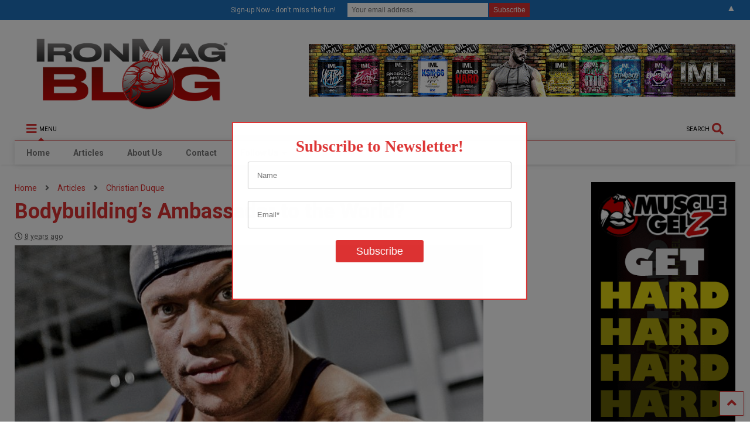

--- FILE ---
content_type: text/html; charset=UTF-8
request_url: https://www.ironmagazine.com/2017/bodybuildings-ambassador-to-the-world/
body_size: 169196
content:

<!DOCTYPE html>
<!--[if IE 7]>
<html class="ie ie7" lang="en-US">
<![endif]-->
<!--[if IE 8]>
<html class="ie ie8" lang="en-US">
<![endif]-->
<!--[if !(IE 7) & !(IE 8)]><!-->
<html lang="en-US">
<!--<![endif]-->
<head>
    <link rel="shortcut icon" href="https://www.ironmagazine.com/wp-content/uploads/2020/10/favicon.ico" />
	<meta charset="UTF-8">
	<meta name="viewport" content="width=device-width, initial-scale=1">
	<link rel="profile" href="http://gmpg.org/xfn/11">	
	<title>Bodybuilding&#8217;s Ambassador to the World? &#8211; IronMag Bodybuilding &amp; Fitness Blog</title>
<meta name='robots' content='max-image-preview:large' />
<link rel="alternate" type="application/rss+xml" title="IronMag Bodybuilding &amp; Fitness Blog &raquo; Feed" href="https://www.ironmagazine.com/feed/" />
<link rel="alternate" type="application/rss+xml" title="IronMag Bodybuilding &amp; Fitness Blog &raquo; Comments Feed" href="https://www.ironmagazine.com/comments/feed/" />

<script>
var MP3jPLAYLISTS = [];
var MP3jPLAYERS = [];
</script>
<link rel="alternate" title="oEmbed (JSON)" type="application/json+oembed" href="https://www.ironmagazine.com/wp-json/oembed/1.0/embed?url=https%3A%2F%2Fwww.ironmagazine.com%2F2017%2Fbodybuildings-ambassador-to-the-world%2F" />
<link rel="alternate" title="oEmbed (XML)" type="text/xml+oembed" href="https://www.ironmagazine.com/wp-json/oembed/1.0/embed?url=https%3A%2F%2Fwww.ironmagazine.com%2F2017%2Fbodybuildings-ambassador-to-the-world%2F&#038;format=xml" />
<style id='wp-img-auto-sizes-contain-inline-css' type='text/css'>
img:is([sizes=auto i],[sizes^="auto," i]){contain-intrinsic-size:3000px 1500px}
/*# sourceURL=wp-img-auto-sizes-contain-inline-css */
</style>
<style id='wp-emoji-styles-inline-css' type='text/css'>

	img.wp-smiley, img.emoji {
		display: inline !important;
		border: none !important;
		box-shadow: none !important;
		height: 1em !important;
		width: 1em !important;
		margin: 0 0.07em !important;
		vertical-align: -0.1em !important;
		background: none !important;
		padding: 0 !important;
	}
/*# sourceURL=wp-emoji-styles-inline-css */
</style>
<style id='wp-block-library-inline-css' type='text/css'>
:root{--wp-block-synced-color:#7a00df;--wp-block-synced-color--rgb:122,0,223;--wp-bound-block-color:var(--wp-block-synced-color);--wp-editor-canvas-background:#ddd;--wp-admin-theme-color:#007cba;--wp-admin-theme-color--rgb:0,124,186;--wp-admin-theme-color-darker-10:#006ba1;--wp-admin-theme-color-darker-10--rgb:0,107,160.5;--wp-admin-theme-color-darker-20:#005a87;--wp-admin-theme-color-darker-20--rgb:0,90,135;--wp-admin-border-width-focus:2px}@media (min-resolution:192dpi){:root{--wp-admin-border-width-focus:1.5px}}.wp-element-button{cursor:pointer}:root .has-very-light-gray-background-color{background-color:#eee}:root .has-very-dark-gray-background-color{background-color:#313131}:root .has-very-light-gray-color{color:#eee}:root .has-very-dark-gray-color{color:#313131}:root .has-vivid-green-cyan-to-vivid-cyan-blue-gradient-background{background:linear-gradient(135deg,#00d084,#0693e3)}:root .has-purple-crush-gradient-background{background:linear-gradient(135deg,#34e2e4,#4721fb 50%,#ab1dfe)}:root .has-hazy-dawn-gradient-background{background:linear-gradient(135deg,#faaca8,#dad0ec)}:root .has-subdued-olive-gradient-background{background:linear-gradient(135deg,#fafae1,#67a671)}:root .has-atomic-cream-gradient-background{background:linear-gradient(135deg,#fdd79a,#004a59)}:root .has-nightshade-gradient-background{background:linear-gradient(135deg,#330968,#31cdcf)}:root .has-midnight-gradient-background{background:linear-gradient(135deg,#020381,#2874fc)}:root{--wp--preset--font-size--normal:16px;--wp--preset--font-size--huge:42px}.has-regular-font-size{font-size:1em}.has-larger-font-size{font-size:2.625em}.has-normal-font-size{font-size:var(--wp--preset--font-size--normal)}.has-huge-font-size{font-size:var(--wp--preset--font-size--huge)}.has-text-align-center{text-align:center}.has-text-align-left{text-align:left}.has-text-align-right{text-align:right}.has-fit-text{white-space:nowrap!important}#end-resizable-editor-section{display:none}.aligncenter{clear:both}.items-justified-left{justify-content:flex-start}.items-justified-center{justify-content:center}.items-justified-right{justify-content:flex-end}.items-justified-space-between{justify-content:space-between}.screen-reader-text{border:0;clip-path:inset(50%);height:1px;margin:-1px;overflow:hidden;padding:0;position:absolute;width:1px;word-wrap:normal!important}.screen-reader-text:focus{background-color:#ddd;clip-path:none;color:#444;display:block;font-size:1em;height:auto;left:5px;line-height:normal;padding:15px 23px 14px;text-decoration:none;top:5px;width:auto;z-index:100000}html :where(.has-border-color){border-style:solid}html :where([style*=border-top-color]){border-top-style:solid}html :where([style*=border-right-color]){border-right-style:solid}html :where([style*=border-bottom-color]){border-bottom-style:solid}html :where([style*=border-left-color]){border-left-style:solid}html :where([style*=border-width]){border-style:solid}html :where([style*=border-top-width]){border-top-style:solid}html :where([style*=border-right-width]){border-right-style:solid}html :where([style*=border-bottom-width]){border-bottom-style:solid}html :where([style*=border-left-width]){border-left-style:solid}html :where(img[class*=wp-image-]){height:auto;max-width:100%}:where(figure){margin:0 0 1em}html :where(.is-position-sticky){--wp-admin--admin-bar--position-offset:var(--wp-admin--admin-bar--height,0px)}@media screen and (max-width:600px){html :where(.is-position-sticky){--wp-admin--admin-bar--position-offset:0px}}

/*# sourceURL=wp-block-library-inline-css */
</style><style id='wp-block-calendar-inline-css' type='text/css'>
.wp-block-calendar{text-align:center}.wp-block-calendar td,.wp-block-calendar th{border:1px solid;padding:.25em}.wp-block-calendar th{font-weight:400}.wp-block-calendar caption{background-color:inherit}.wp-block-calendar table{border-collapse:collapse;width:100%}.wp-block-calendar table.has-background th{background-color:inherit}.wp-block-calendar table.has-text-color th{color:inherit}.wp-block-calendar :where(table:not(.has-text-color)){color:#40464d}.wp-block-calendar :where(table:not(.has-text-color)) td,.wp-block-calendar :where(table:not(.has-text-color)) th{border-color:#ddd}:where(.wp-block-calendar table:not(.has-background) th){background:#ddd}
/*# sourceURL=https://www.ironmagazine.com/wp-includes/blocks/calendar/style.min.css */
</style>
<style id='wp-block-image-inline-css' type='text/css'>
.wp-block-image>a,.wp-block-image>figure>a{display:inline-block}.wp-block-image img{box-sizing:border-box;height:auto;max-width:100%;vertical-align:bottom}@media not (prefers-reduced-motion){.wp-block-image img.hide{visibility:hidden}.wp-block-image img.show{animation:show-content-image .4s}}.wp-block-image[style*=border-radius] img,.wp-block-image[style*=border-radius]>a{border-radius:inherit}.wp-block-image.has-custom-border img{box-sizing:border-box}.wp-block-image.aligncenter{text-align:center}.wp-block-image.alignfull>a,.wp-block-image.alignwide>a{width:100%}.wp-block-image.alignfull img,.wp-block-image.alignwide img{height:auto;width:100%}.wp-block-image .aligncenter,.wp-block-image .alignleft,.wp-block-image .alignright,.wp-block-image.aligncenter,.wp-block-image.alignleft,.wp-block-image.alignright{display:table}.wp-block-image .aligncenter>figcaption,.wp-block-image .alignleft>figcaption,.wp-block-image .alignright>figcaption,.wp-block-image.aligncenter>figcaption,.wp-block-image.alignleft>figcaption,.wp-block-image.alignright>figcaption{caption-side:bottom;display:table-caption}.wp-block-image .alignleft{float:left;margin:.5em 1em .5em 0}.wp-block-image .alignright{float:right;margin:.5em 0 .5em 1em}.wp-block-image .aligncenter{margin-left:auto;margin-right:auto}.wp-block-image :where(figcaption){margin-bottom:1em;margin-top:.5em}.wp-block-image.is-style-circle-mask img{border-radius:9999px}@supports ((-webkit-mask-image:none) or (mask-image:none)) or (-webkit-mask-image:none){.wp-block-image.is-style-circle-mask img{border-radius:0;-webkit-mask-image:url('data:image/svg+xml;utf8,<svg viewBox="0 0 100 100" xmlns="http://www.w3.org/2000/svg"><circle cx="50" cy="50" r="50"/></svg>');mask-image:url('data:image/svg+xml;utf8,<svg viewBox="0 0 100 100" xmlns="http://www.w3.org/2000/svg"><circle cx="50" cy="50" r="50"/></svg>');mask-mode:alpha;-webkit-mask-position:center;mask-position:center;-webkit-mask-repeat:no-repeat;mask-repeat:no-repeat;-webkit-mask-size:contain;mask-size:contain}}:root :where(.wp-block-image.is-style-rounded img,.wp-block-image .is-style-rounded img){border-radius:9999px}.wp-block-image figure{margin:0}.wp-lightbox-container{display:flex;flex-direction:column;position:relative}.wp-lightbox-container img{cursor:zoom-in}.wp-lightbox-container img:hover+button{opacity:1}.wp-lightbox-container button{align-items:center;backdrop-filter:blur(16px) saturate(180%);background-color:#5a5a5a40;border:none;border-radius:4px;cursor:zoom-in;display:flex;height:20px;justify-content:center;opacity:0;padding:0;position:absolute;right:16px;text-align:center;top:16px;width:20px;z-index:100}@media not (prefers-reduced-motion){.wp-lightbox-container button{transition:opacity .2s ease}}.wp-lightbox-container button:focus-visible{outline:3px auto #5a5a5a40;outline:3px auto -webkit-focus-ring-color;outline-offset:3px}.wp-lightbox-container button:hover{cursor:pointer;opacity:1}.wp-lightbox-container button:focus{opacity:1}.wp-lightbox-container button:focus,.wp-lightbox-container button:hover,.wp-lightbox-container button:not(:hover):not(:active):not(.has-background){background-color:#5a5a5a40;border:none}.wp-lightbox-overlay{box-sizing:border-box;cursor:zoom-out;height:100vh;left:0;overflow:hidden;position:fixed;top:0;visibility:hidden;width:100%;z-index:100000}.wp-lightbox-overlay .close-button{align-items:center;cursor:pointer;display:flex;justify-content:center;min-height:40px;min-width:40px;padding:0;position:absolute;right:calc(env(safe-area-inset-right) + 16px);top:calc(env(safe-area-inset-top) + 16px);z-index:5000000}.wp-lightbox-overlay .close-button:focus,.wp-lightbox-overlay .close-button:hover,.wp-lightbox-overlay .close-button:not(:hover):not(:active):not(.has-background){background:none;border:none}.wp-lightbox-overlay .lightbox-image-container{height:var(--wp--lightbox-container-height);left:50%;overflow:hidden;position:absolute;top:50%;transform:translate(-50%,-50%);transform-origin:top left;width:var(--wp--lightbox-container-width);z-index:9999999999}.wp-lightbox-overlay .wp-block-image{align-items:center;box-sizing:border-box;display:flex;height:100%;justify-content:center;margin:0;position:relative;transform-origin:0 0;width:100%;z-index:3000000}.wp-lightbox-overlay .wp-block-image img{height:var(--wp--lightbox-image-height);min-height:var(--wp--lightbox-image-height);min-width:var(--wp--lightbox-image-width);width:var(--wp--lightbox-image-width)}.wp-lightbox-overlay .wp-block-image figcaption{display:none}.wp-lightbox-overlay button{background:none;border:none}.wp-lightbox-overlay .scrim{background-color:#fff;height:100%;opacity:.9;position:absolute;width:100%;z-index:2000000}.wp-lightbox-overlay.active{visibility:visible}@media not (prefers-reduced-motion){.wp-lightbox-overlay.active{animation:turn-on-visibility .25s both}.wp-lightbox-overlay.active img{animation:turn-on-visibility .35s both}.wp-lightbox-overlay.show-closing-animation:not(.active){animation:turn-off-visibility .35s both}.wp-lightbox-overlay.show-closing-animation:not(.active) img{animation:turn-off-visibility .25s both}.wp-lightbox-overlay.zoom.active{animation:none;opacity:1;visibility:visible}.wp-lightbox-overlay.zoom.active .lightbox-image-container{animation:lightbox-zoom-in .4s}.wp-lightbox-overlay.zoom.active .lightbox-image-container img{animation:none}.wp-lightbox-overlay.zoom.active .scrim{animation:turn-on-visibility .4s forwards}.wp-lightbox-overlay.zoom.show-closing-animation:not(.active){animation:none}.wp-lightbox-overlay.zoom.show-closing-animation:not(.active) .lightbox-image-container{animation:lightbox-zoom-out .4s}.wp-lightbox-overlay.zoom.show-closing-animation:not(.active) .lightbox-image-container img{animation:none}.wp-lightbox-overlay.zoom.show-closing-animation:not(.active) .scrim{animation:turn-off-visibility .4s forwards}}@keyframes show-content-image{0%{visibility:hidden}99%{visibility:hidden}to{visibility:visible}}@keyframes turn-on-visibility{0%{opacity:0}to{opacity:1}}@keyframes turn-off-visibility{0%{opacity:1;visibility:visible}99%{opacity:0;visibility:visible}to{opacity:0;visibility:hidden}}@keyframes lightbox-zoom-in{0%{transform:translate(calc((-100vw + var(--wp--lightbox-scrollbar-width))/2 + var(--wp--lightbox-initial-left-position)),calc(-50vh + var(--wp--lightbox-initial-top-position))) scale(var(--wp--lightbox-scale))}to{transform:translate(-50%,-50%) scale(1)}}@keyframes lightbox-zoom-out{0%{transform:translate(-50%,-50%) scale(1);visibility:visible}99%{visibility:visible}to{transform:translate(calc((-100vw + var(--wp--lightbox-scrollbar-width))/2 + var(--wp--lightbox-initial-left-position)),calc(-50vh + var(--wp--lightbox-initial-top-position))) scale(var(--wp--lightbox-scale));visibility:hidden}}
/*# sourceURL=https://www.ironmagazine.com/wp-includes/blocks/image/style.min.css */
</style>
<style id='global-styles-inline-css' type='text/css'>
:root{--wp--preset--aspect-ratio--square: 1;--wp--preset--aspect-ratio--4-3: 4/3;--wp--preset--aspect-ratio--3-4: 3/4;--wp--preset--aspect-ratio--3-2: 3/2;--wp--preset--aspect-ratio--2-3: 2/3;--wp--preset--aspect-ratio--16-9: 16/9;--wp--preset--aspect-ratio--9-16: 9/16;--wp--preset--color--black: #000000;--wp--preset--color--cyan-bluish-gray: #abb8c3;--wp--preset--color--white: #ffffff;--wp--preset--color--pale-pink: #f78da7;--wp--preset--color--vivid-red: #cf2e2e;--wp--preset--color--luminous-vivid-orange: #ff6900;--wp--preset--color--luminous-vivid-amber: #fcb900;--wp--preset--color--light-green-cyan: #7bdcb5;--wp--preset--color--vivid-green-cyan: #00d084;--wp--preset--color--pale-cyan-blue: #8ed1fc;--wp--preset--color--vivid-cyan-blue: #0693e3;--wp--preset--color--vivid-purple: #9b51e0;--wp--preset--gradient--vivid-cyan-blue-to-vivid-purple: linear-gradient(135deg,rgb(6,147,227) 0%,rgb(155,81,224) 100%);--wp--preset--gradient--light-green-cyan-to-vivid-green-cyan: linear-gradient(135deg,rgb(122,220,180) 0%,rgb(0,208,130) 100%);--wp--preset--gradient--luminous-vivid-amber-to-luminous-vivid-orange: linear-gradient(135deg,rgb(252,185,0) 0%,rgb(255,105,0) 100%);--wp--preset--gradient--luminous-vivid-orange-to-vivid-red: linear-gradient(135deg,rgb(255,105,0) 0%,rgb(207,46,46) 100%);--wp--preset--gradient--very-light-gray-to-cyan-bluish-gray: linear-gradient(135deg,rgb(238,238,238) 0%,rgb(169,184,195) 100%);--wp--preset--gradient--cool-to-warm-spectrum: linear-gradient(135deg,rgb(74,234,220) 0%,rgb(151,120,209) 20%,rgb(207,42,186) 40%,rgb(238,44,130) 60%,rgb(251,105,98) 80%,rgb(254,248,76) 100%);--wp--preset--gradient--blush-light-purple: linear-gradient(135deg,rgb(255,206,236) 0%,rgb(152,150,240) 100%);--wp--preset--gradient--blush-bordeaux: linear-gradient(135deg,rgb(254,205,165) 0%,rgb(254,45,45) 50%,rgb(107,0,62) 100%);--wp--preset--gradient--luminous-dusk: linear-gradient(135deg,rgb(255,203,112) 0%,rgb(199,81,192) 50%,rgb(65,88,208) 100%);--wp--preset--gradient--pale-ocean: linear-gradient(135deg,rgb(255,245,203) 0%,rgb(182,227,212) 50%,rgb(51,167,181) 100%);--wp--preset--gradient--electric-grass: linear-gradient(135deg,rgb(202,248,128) 0%,rgb(113,206,126) 100%);--wp--preset--gradient--midnight: linear-gradient(135deg,rgb(2,3,129) 0%,rgb(40,116,252) 100%);--wp--preset--font-size--small: 13px;--wp--preset--font-size--medium: 20px;--wp--preset--font-size--large: 36px;--wp--preset--font-size--x-large: 42px;--wp--preset--spacing--20: 0.44rem;--wp--preset--spacing--30: 0.67rem;--wp--preset--spacing--40: 1rem;--wp--preset--spacing--50: 1.5rem;--wp--preset--spacing--60: 2.25rem;--wp--preset--spacing--70: 3.38rem;--wp--preset--spacing--80: 5.06rem;--wp--preset--shadow--natural: 6px 6px 9px rgba(0, 0, 0, 0.2);--wp--preset--shadow--deep: 12px 12px 50px rgba(0, 0, 0, 0.4);--wp--preset--shadow--sharp: 6px 6px 0px rgba(0, 0, 0, 0.2);--wp--preset--shadow--outlined: 6px 6px 0px -3px rgb(255, 255, 255), 6px 6px rgb(0, 0, 0);--wp--preset--shadow--crisp: 6px 6px 0px rgb(0, 0, 0);}:where(.is-layout-flex){gap: 0.5em;}:where(.is-layout-grid){gap: 0.5em;}body .is-layout-flex{display: flex;}.is-layout-flex{flex-wrap: wrap;align-items: center;}.is-layout-flex > :is(*, div){margin: 0;}body .is-layout-grid{display: grid;}.is-layout-grid > :is(*, div){margin: 0;}:where(.wp-block-columns.is-layout-flex){gap: 2em;}:where(.wp-block-columns.is-layout-grid){gap: 2em;}:where(.wp-block-post-template.is-layout-flex){gap: 1.25em;}:where(.wp-block-post-template.is-layout-grid){gap: 1.25em;}.has-black-color{color: var(--wp--preset--color--black) !important;}.has-cyan-bluish-gray-color{color: var(--wp--preset--color--cyan-bluish-gray) !important;}.has-white-color{color: var(--wp--preset--color--white) !important;}.has-pale-pink-color{color: var(--wp--preset--color--pale-pink) !important;}.has-vivid-red-color{color: var(--wp--preset--color--vivid-red) !important;}.has-luminous-vivid-orange-color{color: var(--wp--preset--color--luminous-vivid-orange) !important;}.has-luminous-vivid-amber-color{color: var(--wp--preset--color--luminous-vivid-amber) !important;}.has-light-green-cyan-color{color: var(--wp--preset--color--light-green-cyan) !important;}.has-vivid-green-cyan-color{color: var(--wp--preset--color--vivid-green-cyan) !important;}.has-pale-cyan-blue-color{color: var(--wp--preset--color--pale-cyan-blue) !important;}.has-vivid-cyan-blue-color{color: var(--wp--preset--color--vivid-cyan-blue) !important;}.has-vivid-purple-color{color: var(--wp--preset--color--vivid-purple) !important;}.has-black-background-color{background-color: var(--wp--preset--color--black) !important;}.has-cyan-bluish-gray-background-color{background-color: var(--wp--preset--color--cyan-bluish-gray) !important;}.has-white-background-color{background-color: var(--wp--preset--color--white) !important;}.has-pale-pink-background-color{background-color: var(--wp--preset--color--pale-pink) !important;}.has-vivid-red-background-color{background-color: var(--wp--preset--color--vivid-red) !important;}.has-luminous-vivid-orange-background-color{background-color: var(--wp--preset--color--luminous-vivid-orange) !important;}.has-luminous-vivid-amber-background-color{background-color: var(--wp--preset--color--luminous-vivid-amber) !important;}.has-light-green-cyan-background-color{background-color: var(--wp--preset--color--light-green-cyan) !important;}.has-vivid-green-cyan-background-color{background-color: var(--wp--preset--color--vivid-green-cyan) !important;}.has-pale-cyan-blue-background-color{background-color: var(--wp--preset--color--pale-cyan-blue) !important;}.has-vivid-cyan-blue-background-color{background-color: var(--wp--preset--color--vivid-cyan-blue) !important;}.has-vivid-purple-background-color{background-color: var(--wp--preset--color--vivid-purple) !important;}.has-black-border-color{border-color: var(--wp--preset--color--black) !important;}.has-cyan-bluish-gray-border-color{border-color: var(--wp--preset--color--cyan-bluish-gray) !important;}.has-white-border-color{border-color: var(--wp--preset--color--white) !important;}.has-pale-pink-border-color{border-color: var(--wp--preset--color--pale-pink) !important;}.has-vivid-red-border-color{border-color: var(--wp--preset--color--vivid-red) !important;}.has-luminous-vivid-orange-border-color{border-color: var(--wp--preset--color--luminous-vivid-orange) !important;}.has-luminous-vivid-amber-border-color{border-color: var(--wp--preset--color--luminous-vivid-amber) !important;}.has-light-green-cyan-border-color{border-color: var(--wp--preset--color--light-green-cyan) !important;}.has-vivid-green-cyan-border-color{border-color: var(--wp--preset--color--vivid-green-cyan) !important;}.has-pale-cyan-blue-border-color{border-color: var(--wp--preset--color--pale-cyan-blue) !important;}.has-vivid-cyan-blue-border-color{border-color: var(--wp--preset--color--vivid-cyan-blue) !important;}.has-vivid-purple-border-color{border-color: var(--wp--preset--color--vivid-purple) !important;}.has-vivid-cyan-blue-to-vivid-purple-gradient-background{background: var(--wp--preset--gradient--vivid-cyan-blue-to-vivid-purple) !important;}.has-light-green-cyan-to-vivid-green-cyan-gradient-background{background: var(--wp--preset--gradient--light-green-cyan-to-vivid-green-cyan) !important;}.has-luminous-vivid-amber-to-luminous-vivid-orange-gradient-background{background: var(--wp--preset--gradient--luminous-vivid-amber-to-luminous-vivid-orange) !important;}.has-luminous-vivid-orange-to-vivid-red-gradient-background{background: var(--wp--preset--gradient--luminous-vivid-orange-to-vivid-red) !important;}.has-very-light-gray-to-cyan-bluish-gray-gradient-background{background: var(--wp--preset--gradient--very-light-gray-to-cyan-bluish-gray) !important;}.has-cool-to-warm-spectrum-gradient-background{background: var(--wp--preset--gradient--cool-to-warm-spectrum) !important;}.has-blush-light-purple-gradient-background{background: var(--wp--preset--gradient--blush-light-purple) !important;}.has-blush-bordeaux-gradient-background{background: var(--wp--preset--gradient--blush-bordeaux) !important;}.has-luminous-dusk-gradient-background{background: var(--wp--preset--gradient--luminous-dusk) !important;}.has-pale-ocean-gradient-background{background: var(--wp--preset--gradient--pale-ocean) !important;}.has-electric-grass-gradient-background{background: var(--wp--preset--gradient--electric-grass) !important;}.has-midnight-gradient-background{background: var(--wp--preset--gradient--midnight) !important;}.has-small-font-size{font-size: var(--wp--preset--font-size--small) !important;}.has-medium-font-size{font-size: var(--wp--preset--font-size--medium) !important;}.has-large-font-size{font-size: var(--wp--preset--font-size--large) !important;}.has-x-large-font-size{font-size: var(--wp--preset--font-size--x-large) !important;}
/*# sourceURL=global-styles-inline-css */
</style>

<style id='classic-theme-styles-inline-css' type='text/css'>
/*! This file is auto-generated */
.wp-block-button__link{color:#fff;background-color:#32373c;border-radius:9999px;box-shadow:none;text-decoration:none;padding:calc(.667em + 2px) calc(1.333em + 2px);font-size:1.125em}.wp-block-file__button{background:#32373c;color:#fff;text-decoration:none}
/*# sourceURL=/wp-includes/css/classic-themes.min.css */
</style>
<link rel='stylesheet' id='ays-pb-animate-css' href='https://www.ironmagazine.com/wp-content/plugins/ays-popup-box/public/css/animate.css?ver=7.9.0' type='text/css' media='all' />
<link rel='stylesheet' id='tsp-easy-dev_css_movingboxes-css' href='https://www.ironmagazine.com/wp-content/plugins/tsp-featured-posts/assets/css/movingboxes.css?ver=6.9' type='text/css' media='all' />
<link rel='stylesheet' id='tsp-easy-dev_css_tsp_featured_posts-css' href='https://www.ironmagazine.com/wp-content/plugins/tsp-featured-posts/tsp-featured-posts.css?ver=6.9' type='text/css' media='all' />
<link rel='stylesheet' id='magone-style-css' href='https://www.ironmagazine.com/wp-content/themes/magone/style.min.css?ver=8.0' type='text/css' media='all' />
<link rel='stylesheet' id='magone-responsive-css' href='https://www.ironmagazine.com/wp-content/themes/magone/assets/css/responsive.min.css?ver=8.0' type='text/css' media='all' />
<link rel='stylesheet' id='magone-print-css' href='https://www.ironmagazine.com/wp-content/themes/magone/assets/css/print.min.css?ver=8.0' type='text/css' media='print' />
<link rel='stylesheet' id='dashicons-css' href='https://www.ironmagazine.com/wp-includes/css/dashicons.min.css?ver=6.9' type='text/css' media='all' />
<link rel='stylesheet' id='thickbox-css' href='https://www.ironmagazine.com/wp-includes/js/thickbox/thickbox.css?ver=6.9' type='text/css' media='all' />
<link rel='stylesheet' id='sneeit-font-awesome-css' href='https://www.ironmagazine.com/wp-content/plugins/sneeit-framework/fonts/font-awesome-5x/css/all.min.css?ver=8.1' type='text/css' media='all' />
<link rel='stylesheet' id='sneeit-font-awesome-shims-css' href='https://www.ironmagazine.com/wp-content/plugins/sneeit-framework/fonts/font-awesome-5x/css/v4-shims.min.css?ver=8.1' type='text/css' media='all' />
<link rel='stylesheet' id='sneeit-rating-css' href='https://www.ironmagazine.com/wp-content/plugins/sneeit-framework/css/min/front-rating.min.css?ver=8.1' type='text/css' media='all' />
<link rel='stylesheet' id='mp3-jplayer-css' href='https://www.ironmagazine.com/wp-content/plugins/mp3-jplayer/css/dark.css?ver=2.7.3' type='text/css' media='all' />
<script type="text/javascript" src="https://www.ironmagazine.com/wp-includes/js/jquery/jquery.min.js?ver=3.7.1" id="jquery-core-js"></script>
<script type="text/javascript" src="https://www.ironmagazine.com/wp-includes/js/jquery/jquery-migrate.min.js?ver=3.4.1" id="jquery-migrate-js"></script>
<script type="text/javascript" src="https://www.ironmagazine.com/wp-content/plugins/ays-popup-box/public/js/functions.js?ver=7.9.0" id="ays-pb-functions-js"></script>
<script type="text/javascript" id="ays-pb-js-extra">
/* <![CDATA[ */
var pb_public = {"ajax":"https://www.ironmagazine.com/wp-admin/admin-ajax.php","ays_pb_confirm":"Are you sure you want to subscribe?","subscription_success_message":"Subscription is accomplished! Thank you for subscribing","ays_pb_admin_url":"https://www.ironmagazine.com/wp-content/plugins/ays-popup-box/admin"};
//# sourceURL=ays-pb-js-extra
/* ]]> */
</script>
<script type="text/javascript" src="https://www.ironmagazine.com/wp-content/plugins/ays-popup-box/public/js/ays-pb-public.js?ver=7.9.0" id="ays-pb-js"></script>
<script type="text/javascript" src="https://www.ironmagazine.com/wp-content/plugins/tsp-featured-posts/assets/js/jquery.movingboxes.js?ver=6.9" id="tsp-easy-dev_js_jquery_movingboxes-js"></script>
<script type="text/javascript" src="https://www.ironmagazine.com/wp-content/plugins/tsp-featured-posts/assets/js/slider-scripts.js?ver=6.9" id="tsp-easy-dev_js_slider_scripts-js"></script>
<script type="text/javascript" src="https://www.ironmagazine.com/wp-content/plugins/tsp-featured-posts/assets/js/scripts.js?ver=6.9" id="tsp-easy-dev_js_scripts-js"></script>
<link rel="https://api.w.org/" href="https://www.ironmagazine.com/wp-json/" /><link rel="alternate" title="JSON" type="application/json" href="https://www.ironmagazine.com/wp-json/wp/v2/posts/15620" /><link rel="EditURI" type="application/rsd+xml" title="RSD" href="https://www.ironmagazine.com/xmlrpc.php?rsd" />
<meta name="generator" content="WordPress 6.9" />
<link rel="canonical" href="https://www.ironmagazine.com/2017/bodybuildings-ambassador-to-the-world/" />
<link rel='shortlink' href='https://www.ironmagazine.com/?p=15620' />
<!--[if lt IE 9]><script src="https://www.ironmagazine.com/wp-content/plugins/sneeit-framework/js/html5.js"></script><![endif]--><meta name="theme-color" content="#dd3333" /><style>#mailchimp-top-bar form,#mailchimp-top-bar input,#mailchimp-top-bar label{box-shadow:none;box-sizing:border-box;float:none;font-size:100%;height:auto;line-height:normal;margin:0;outline:0;padding:0;text-shadow:none;vertical-align:middle}#mailchimp-top-bar input,#mailchimp-top-bar label{display:inline-block!important;vertical-align:middle!important;width:auto}#mailchimp-top-bar form{margin:0!important;padding:0!important;text-align:center}#mailchimp-top-bar label{margin:0 6px 0 0}#mailchimp-top-bar .mctb-button,#mailchimp-top-bar .mctb-email,#mailchimp-top-bar input,#mailchimp-top-bar input[type=email],#mailchimp-top-bar input[type=text]{background:#fff;border:1px solid #fff;height:auto;margin:0 0 0 6px}#mailchimp-top-bar .mctb-email{max-width:240px!important;width:100%}#mailchimp-top-bar .mctb-button{cursor:pointer;margin-left:0}#mailchimp-top-bar .mctb-email-confirm{display:none!important}#mailchimp-top-bar.mctb-small{font-size:10px}#mailchimp-top-bar.mctb-small .mctb-bar{padding:5px 6px}#mailchimp-top-bar.mctb-small .mctb-button{padding:4px 12px}#mailchimp-top-bar.mctb-small .mctb-email,#mailchimp-top-bar.mctb-small .mctb-label,#mailchimp-top-bar.mctb-small input{padding:4px 6px!important}#mailchimp-top-bar.mctb-small input,#mailchimp-top-bar.mctb-small label{font-size:12px}#mailchimp-top-bar.mctb-small .mctb-close{font-size:16px;padding:4px 12px}#mailchimp-top-bar.mctb-medium{font-size:12.5px}#mailchimp-top-bar.mctb-medium .mctb-bar{padding:6.25px 7.5px}#mailchimp-top-bar.mctb-medium .mctb-button{padding:5px 15px}#mailchimp-top-bar.mctb-medium .mctb-email,#mailchimp-top-bar.mctb-medium .mctb-label,#mailchimp-top-bar.mctb-medium input{padding:5px 7.5px!important}#mailchimp-top-bar.mctb-medium input,#mailchimp-top-bar.mctb-medium label{font-size:15px}#mailchimp-top-bar.mctb-medium .mctb-close{font-size:20px;padding:5px 15px}#mailchimp-top-bar.mctb-big{font-size:15px}#mailchimp-top-bar.mctb-big .mctb-bar{padding:7.5px 9px}#mailchimp-top-bar.mctb-big .mctb-button{padding:6px 18px}#mailchimp-top-bar.mctb-big .mctb-email,#mailchimp-top-bar.mctb-big .mctb-label,#mailchimp-top-bar.mctb-big input{padding:6px 9px!important}#mailchimp-top-bar.mctb-big input,#mailchimp-top-bar.mctb-big label{font-size:18px}#mailchimp-top-bar.mctb-big .mctb-close{font-size:24px;padding:6px 18px}@media (max-width:580px){#mailchimp-top-bar .mctb-email,#mailchimp-top-bar .mctb-label,#mailchimp-top-bar input,#mailchimp-top-bar label{max-width:100%!important;width:100%}#mailchimp-top-bar .mctb-email,#mailchimp-top-bar input{margin:6px 0 0!important}}@media (max-width:860px){#mailchimp-top-bar.multiple-input-fields .mctb-label{display:block!important;margin:0 0 6px}}.admin-bar .mctb{z-index:99998}.admin-bar .mctb-position-top{top:32px}@media screen and (max-width:782px){.admin-bar .mctb-position-top{top:46px}}@media screen and (max-width:600px){.admin-bar .mctb-position-top.mctb-sticky{top:0}}.mctb{background:transparent;left:0;margin:0;position:absolute;right:0;text-align:center;top:0;width:100%;z-index:100000}.mctb-bar{overflow:hidden;position:relative;width:100%}.mctb-sticky{position:fixed}.mctb-position-bottom{bottom:0;position:fixed;top:auto}.mctb-position-bottom .mctb-bar{clear:both}.mctb-response{left:0;position:absolute;top:0;transition-duration:.8s;width:100%;z-index:100}.mctb-close{clear:both;cursor:pointer;display:inline-block;float:right;line-height:normal;margin-right:12px;z-index:10}.mctb-icon-inside-bar.mctb-position-bottom .mctb-bar{bottom:0;position:absolute}.mctb-icon-inside-bar .mctb-close{float:none;position:absolute;right:0;top:0}.mctb-bar,.mctb-response,.mctb-close{background:#1e73be!important;}.mctb-bar,.mctb-label,.mctb-close{color:#ffffff!important;}.mctb-button{background:#dd3333!important;border-color:#dd3333!important;}.mctb-email:focus{outline-color:#dd3333!important;}.mctb-button{color: #ffffff!important;}</style>
<link rel="icon" href="https://www.ironmagazine.com/wp-content/uploads/2022/06/favicon.ico" sizes="32x32" />
<link rel="icon" href="https://www.ironmagazine.com/wp-content/uploads/2022/06/favicon.ico" sizes="192x192" />
<link rel="apple-touch-icon" href="https://www.ironmagazine.com/wp-content/uploads/2022/06/favicon.ico" />
<meta name="msapplication-TileImage" content="https://www.ironmagazine.com/wp-content/uploads/2022/06/favicon.ico" />
		<style type="text/css" id="wp-custom-css">
			.home #primary .widget {
	margin-top: 0;
}

.home h1.post-title, .home .post-header {
	display: none;
}


.t30, .feed-widget-header .widget-title {
	font: bold normal 30px "Roboto", sans-serif !important;
	color: #dd3333;
}

.slider-item .item-title a {
	font-weight: bold;
	background-color: rgba(255, 0,0,.5)
}

.slider-item-content {

text-align: center;

}

.spacer-top {margin-top: 25px;
}


/* seach button sidebar */

/* search size 
#search-toggle {
	float: none;
	text-align: center;
}

.header-button .inner > span {
	font-size: 18px;
	letter-spacing: 2px;
}

.header-button .inner i.fa {
	font-size: 30px;
	line-height: 20px;
}

*/

/* remove sidebar on mobile */
@media screen and (max-width : 1009px){
	.main-sidebar {
	display: none;}
}

@media screen and (max-width : 699px){
	
	.home-ad {display: none}
}

/* remove articles cat red box on thumbs */

.feed.widget.three .item-labels {
	display: none;
}

/* tighten date spacing on thumbs */

.solid-wrapper .feed.widget.three .item-sub {
	padding: 0 0;
}

.feed.widget.three .meta-items {
	margin: 0 0 0 0;
	padding: 0 0 0 0;
	border-top: 0px solid #ddd;
}

/*Instagram feed remove scrollbars */
#sb_instagram {height: 385px !important}

/* H3/H4 Fonts */
h4 {
	font-family: 'Big Shoulders Stencil Text';
font-size: 20px;
	font-weight: bold;
	line-height: 20px;
text-transform: color: #000080}

h3 {
	font-family: 'Big Shoulders Stencil Text';
font-size: 20px;
	font-weight: bold;
	line-height: 20px;
text-transform: uppercase;
color: red
}

/* remove share bar & lines on posts */
	.header-post-sharing-buttons {
	display: none;
}

/* fix youtube heights */
.embed-vimeo iframe, iframe[src*="vimeo"], iframe[src*="youtu"] {
	max-height: 100% !important;
}

.post-meta-wrapper {
	margin: 0 0 0 0;
	border-bottom: 0px solid #ddd;
	padding: 0 0 0;
}		</style>
		<style type="text/css">.m1-wrapper{width:1500px}.header-layout-logo-mid .td .blog-title, .header-layout-logo-top .td .blog-title{max-width:732px!important}#content{width:77%}.main-sidebar{width:20%}a,a:hover,.color,.slider-item .meta-item .fa, .shortcode-tab ul.tab-header li a, .shortcode-vtab ul.tab-header li a, .shortcode-tab.ui-tabs ul.tab-header.ui-tabs-nav .ui-tabs-anchor, .shortcode-vtab.ui-tabs ul.tab-header.ui-tabs-nav .ui-tabs-anchor, .shortcode-accordion .ui-state-default .accordion-title {color: #dd3333;}.border {border-color: #dd3333;}.bg {background-color: #dd3333;}.main-menu {border-top: 1px solid #dd3333;}.main-menu ul.sub-menu li:hover > a {border-left: 2px solid #dd3333;}.main-menu .menu-item-mega > .menu-item-inner > .sub-menu {border-top: 2px solid #dd3333;}.main-menu .menu-item-mega > .menu-item-inner > .sub-menu > li li:hover a {border-left: 1px solid #dd3333;}.main-menu ul.sub-menu li:hover > a, .main-menu .menu-item-mega > .menu-item-inner > .sub-menu, .main-menu .menu-item-mega > .menu-item-inner > .sub-menu > li li:hover a {border-color: #dd3333!important;}.header-social-icons ul li a:hover {color: #dd3333;}.owl-dot.active,.main-sidebar .widget.follow-by-email .follow-by-email-submit {background: #dd3333;}#footer .widget.social_icons li a:hover {color: #dd3333;}#footer .follow-by-email .follow-by-email-submit, #mc_embed_signup .button, .wpcf7-form-control[type="submit"], .bbpress [type="submit"] {background: #dd3333!important;}.feed.widget .feed-widget-header, .sneeit-percent-fill, .sneeit-percent-mask {border-color: #dd3333;}.feed.widget.box-title h2.widget-title {background: #dd3333;}.social_counter {color: #dd3333}.social_counter .button {background: #dd3333}body{color:#000000}body{background-color:#ffffff}.m1-wrapper, a.comments-title.active{background:#ffffff}.header-bg {background-color:#ffffff;}#header-content, #header-content span, #header-content a {color: #000000}.top-menu > ul.menu > li > a{color:#000000}.top-menu > ul.menu > li:hover > a{color:#000000}.top-menu > ul.menu > li > a{font:normal bold 12px "Roboto", sans-serif}.main-menu ul.menu > li > a{color:#777777}.main-menu ul.menu > li:hover > a{color:#dd3333}.main-menu ul.menu > li:hover > a{background:#eee}.main-menu {background:#ffffff}.main-menu ul.menu > li.current-menu-item > a {background: #dd3333}.main-menu ul.menu > li.current-menu-item > a {color:#ffffff}.main-menu > ul.menu > li > a{font:normal bold 14px "Roboto", sans-serif}.main-menu ul.menu li ul.sub-menu li > a{color:#cccccc}.main-menu ul.menu li ul.sub-menu li:hover > a{color:#ffffff}.main-menu ul.sub-menu,.main-menu .menu-item-mega-label .menu-item-inner{background:#333}body{background-attachment:scroll}body{font:normal normal 16px "Roboto", sans-serif}h1.post-title{font:normal bold 36px "Roboto", sans-serif}h1.post-title {color:#dd3333}.post-sub-title-wrapper h2 {font:normal bold 20px "Roboto", sans-serif}.post-sub-title-wrapper h2 {color:#000}.post-body .post-body-inner {font:normal normal 16px "Roboto", sans-serif}.feed-widget-header .widget-title{font:normal bold 30px "Roboto", sans-serif}.feed.widget h3.item-title {font-family:"Roboto", sans-serif}.main-sidebar .widget > h2, .main-sidebar .feed-widget-header, .main-sidebar .feed-widget-header h2{font:normal bold 14px "Roboto", sans-serif}.blog-title img {width: 400px}.blog-title img {height: 150px}</style>
<!-- Global site tag (gtag.js) - Google Analytics -->
<script async src="https://www.googletagmanager.com/gtag/js?id=UA-34984124-1"></script>
<script>
  window.dataLayer = window.dataLayer || [];
  function gtag(){dataLayer.push(arguments);}
  gtag('js', new Date());

  gtag('config', 'UA-34984124-1');
</script>

<!-- /begin Mailchimp -->
<script id="mcjs">!function(c,h,i,m,p){m=c.createElement(h),p=c.getElementsByTagName(h)[0],m.async=1,m.src=i,p.parentNode.insertBefore(m,p)}(document,"script","https://chimpstatic.com/mcjs-connected/js/users/94f5a3763f084d489d5961bd5/e8481dac8caf23f758e21940a.js");</script>
<!-- /end Mailchimp -->

<link rel='stylesheet' id='sneeit-google-fonts-css' href='//fonts.googleapis.com/css?family=Roboto%3A400%2C100%2C100italic%2C300%2C300italic%2C400italic%2C500%2C500italic%2C700%2C700italic%2C900%2C900italic&#038;ver=8.1' type='text/css' media='all' />
<link rel='stylesheet' id='ays-pb-min-css' href='https://www.ironmagazine.com/wp-content/plugins/ays-popup-box/public/css/ays-pb-public-min.css?ver=7.9.0' type='text/css' media='all' />
</head>

<body class="wp-singular post-template-default single single-post postid-15620 single-format-standard wp-theme-magone item sidebar-right solid-wrapper solid-menu full-width-header">
	<header id="header" class="header-bg header-layout-logo-top"><div class="m1-wrapper header-bg"><div class="wide">
				
<div class="clear"></div>	
<div class="top-page-wrapper auto-height">
	<div class="table">
		<div class="tr">

		
					<div id="top-page-logo" class="td">
						<h2 class="blog-title"><a href="https://www.ironmagazine.com" title="IronMag Bodybuilding &amp; Fitness Blog"><img width="500" height="200" alt="IronMag Bodybuilding &amp; Fitness Blog" src="https://www.ironmagazine.com/wp-content/uploads/2022/06/iron_blog_500x200.png" data-retina=""/></a></h2>
				</div>
			<div class="td">
				<div class="header-ads">
					<div id="banner-container"></div>
<script type="text/javascript">
    var banners = [
        "<a href=\"https://www.musclegelz.com/\" target=\"_blank\"><img src=\"https://www.ironmagazine.com/images/mg728.gif\" width=\"728\" height=\"90\" alt=\"Muscle Gelz\" title=\"Muscle Gelz\" border=\"0\"></a>",
        "<a href=\"https://www.ironmaglabs.com/\" target=\"_blank\"><img src=\"http://www.ironmagazine.com/wp-content/uploads/2025/02/IML_home-slide_showcase_728.gif\" width=\"728\" height=\"90\" alt=\"IronMag Labs Nutrition and Supplements\" title=\"IronMag Labs Nutrition and Supplements\" border=\"0\"></a>"
    ];

    var randomNumber = Math.random();
    var show_banners = banners[Math.floor(randomNumber * banners.length)];

    // Insert the selected banner into the element with id 'banner-container'
    document.getElementById('banner-container').innerHTML = show_banners;
</script>				
					<div class="clear"></div>
				</div>				
			</div>
			
				


		</div>
	</div>
</div><!-- end of .auto-height.top-page-wrapper -->
<div class="clear"></div>


<div class="section shad header-bg" id="header-section">
	<div class="widget header no-title" id="header-content">
		<a id="main-menu-toggle" class="main-menu-toggle header-button toggle-button active">
	<span class="inner">
		<i class="fa fa-bars color"></i> 
		<span>MENU</span>
	</span>
	<span class="arrow border"></span>
</a>
<a id="main-menu-toggle-mobile" class="main-menu-toggle header-button toggle-button mobile">
	<span class="inner">
		<i class="fa fa-bars color"></i> 
		<span>MENU</span>
	</span>
	<span class="arrow border"></span>
</a>
<a class='header-button' id='search-toggle' href="javascript:void(0)">
	<span class='inner'>
		<span>SEARCH</span> <i class='fa fa-search color'></i>
	</span>
</a>
				
	</div><!-- end of #header-content -->

	<div class="widget page-list menu pagelist main-menu no-title" id="main-menu"><ul id="menu-main" class="menu"><li id="menu-item-5737" class="menu-item menu-item-type-custom menu-item-object-custom menu-item-home menu-item-5737"><a href="http://www.ironmagazine.com/">Home</a></li>
<li id="menu-item-20126" class="menu-item menu-item-type-taxonomy menu-item-object-category current-post-ancestor current-menu-parent current-post-parent menu-item-20126"><a href="https://www.ironmagazine.com/category/articles/" title="All Articles">Articles</a></li>
<li id="menu-item-23616" class="menu-item menu-item-type-post_type menu-item-object-page menu-item-23616"><a href="https://www.ironmagazine.com/about/">About Us</a></li>
<li id="menu-item-29969" class="menu-item menu-item-type-custom menu-item-object-custom menu-item-29969"><a target="_blank" href="https://us17.list-manage.com/contact-form?u=94f5a3763f084d489d5961bd5&#038;form_id=a2fd7d453b4541a2524e5b947809cfa7">Contact</a></li>
<li id="menu-item-23521" class="menu-item menu-item-type-custom menu-item-object-custom menu-item-has-children menu-item-23521"><a href="#">Follow Us</a>
<ul class="sub-menu">
	<li id="menu-item-21238" class="menu-item menu-item-type-custom menu-item-object-custom menu-item-21238"><a target="_blank" href="https://www.facebook.com/ironmagazine">Facebook</a></li>
	<li id="menu-item-21240" class="menu-item menu-item-type-custom menu-item-object-custom menu-item-21240"><a target="_blank" href="https://www.instagram.com/ironmag_blog/">Instagram</a></li>
	<li id="menu-item-30053" class="menu-item menu-item-type-custom menu-item-object-custom menu-item-30053"><a target="_blank" href="https://x.com/ironmagazine">X &#8211; IronMag</a></li>
	<li id="menu-item-23758" class="menu-item menu-item-type-custom menu-item-object-custom menu-item-23758"><a target="_blank" href="https://www.pinterest.com/rdimaggio/">Pinterest</a></li>
	<li id="menu-item-23698" class="menu-item menu-item-type-custom menu-item-object-custom menu-item-23698"><a target="_blank" href="https://www.linkedin.com/company/ironmag-llc/">Linkedin</a></li>
</ul>
</li>
</ul><div class="clear"></div><!--!important-->
</div>
	<div class="clear"></div>
</div>

			
	<div class="clear"></div>
				
<div class="clear"></div></div></div></header>

<div class="m1-wrapper">
	<div class="wide">
				<div class="clear"></div>
		<div id='primary'>
			<div id='content'><div class="content-inner">
							
<div class="clear"></div>							
	<div class="widget content-scroll no-title">
	<div class="blog-posts hfeed">
					<div class="post-outer">
				<div id="post-15620" class="post-15620 post type-post status-publish format-standard hentry category-articles category-christian-duque" itemprop="blogPost" itemscope="itemscope" itemtype="http://schema.org/BlogPosting">
					<div class="post-header">
						<a name="15620" class="post-id" data-id="15620"></a>
						
												
						
													<div class="post-breadcrumb"><span><a href="https://www.ironmagazine.com"  class="breadcrumb-item"><span class="breadcrumb-item-text">Home</span></a></span><span><i class="fa fa-angle-right"></i></span><span><a href="https://www.ironmagazine.com/category/articles/"  class="breadcrumb-item"><span class="breadcrumb-item-text">Articles</span></a></span><span><i class="fa fa-angle-right"></i></span><span><a href="https://www.ironmagazine.com/category/christian-duque/"  class="breadcrumb-item"><span class="breadcrumb-item-text">Christian Duque</span></a></span><script type="application/ld+json" style="display:none">{"@context": "https://schema.org","@type": "BreadcrumbList","itemListElement": [{"@type":"ListItem","position":1,"item":{"@type":"WebSite","@id":"https://www.ironmagazine.com","name": "Home"}},{"@type":"ListItem","position":2,"item":{"@type":"WebSite","@id":"https://www.ironmagazine.com/category/articles/","name": "Articles"}},{"@type":"ListItem","position":3,"item":{"@type":"WebSite","@id":"https://www.ironmagazine.com/category/christian-duque/","name": "Christian Duque"}}]}</script></div>
										

													
						<h1 class="post-title entry-title" itemprop="name headline">Bodybuilding&#8217;s Ambassador to the World?</h1>							

																			
						
													<div class="header-post-sharing-buttons">
								<div class='post-section post-share-buttons'>
	<h4 class='post-section-title'>
		<i class="fa fa-share-alt"></i> 	</h4>
	<div class='post-share-buttons-holder'>
				<!--[if !IE]> -->
				<script type="text/javascript">var addthis_config = addthis_config||{};addthis_config.data_track_addressbar = false;addthis_config.data_track_clickback = false;</script><script type="text/javascript" src="//s7.addthis.com/js/300/addthis_widget.js#pubid=ra-4f98ab455ea4fbd4" async="async"></script><div class="addthis_sharing_toolbox"></div>
				
		<!-- <![endif]-->
		
		
	</div>
	<div class="clear"></div>
</div>
<div class="clear"></div>							</div>
							<div class="clear"></div>
												

						<!-- meta data for post -->
													<div class="post-meta-wrapper">
									<a class="entry-date published post-meta post-meta-date timestamp-link" href="https://www.ironmagazine.com/2017/bodybuildings-ambassador-to-the-world/" rel="bookmark" title="2017-10-26T18:36:08-08:00">
		<i class="fa fa-clock-o"></i>
	<abbr class="updated" itemprop="datePublished" title="October 26, 2017 6:36 pm">
			<span class="value">
				8 years ago			</span>
		</abbr>
	</a>
							</div>
												
						

					</div><!-- end post-header -->
										<div class="post-body entry-content content-template wide-right" id="post-body-15620" itemprop="articleBody">
												
																								
						<div class="post-body-inner"><p><img fetchpriority="high" decoding="async" src="http://www.ironmagazine.com/wp-content/uploads/2017/09/Phil2-800x450.jpg" alt="" width="800" height="450" class="alignnone size-large wp-image-15623" srcset="https://www.ironmagazine.com/wp-content/uploads/2017/09/Phil2-800x450.jpg 800w, https://www.ironmagazine.com/wp-content/uploads/2017/09/Phil2-150x84.jpg 150w, https://www.ironmagazine.com/wp-content/uploads/2017/09/Phil2-450x253.jpg 450w, https://www.ironmagazine.com/wp-content/uploads/2017/09/Phil2-768x432.jpg 768w, https://www.ironmagazine.com/wp-content/uploads/2017/09/Phil2-720x405.jpg 720w, https://www.ironmagazine.com/wp-content/uploads/2017/09/Phil2.jpg 970w" sizes="(max-width: 800px) 100vw, 800px" /></p>
<p><em>by Christian Duque</em></p>
<p>The big question is whether or not Phil Heath is representing the sport of bodybuilding the way he should? With, now, seven Sandows to his name, the question becomes more and more apparent. Phil only competes once a year, he&#8217;s known to have incredibly thin skin, and he&#8217;s not very well liked by the majority of fans. Yes, I said it! He’s not a popular Mr. Olympia! At this year&#8217;s competition, he was called out for having an unsightly out of control bubble gut during the prejudging, but nonetheless earned perfect scores. This is a man who hasn’t really had to overcome a serious challenge to his title since he won it.<br />
<span id="more-15620"></span></p>
<p>There have been years he shouldn’t have won (because he got beat), but that never showed on the scorecards. His rivalry with Jay Cutler was short lived, as Cutler was more a mentor than a nemesis. Phil&#8217;s real rival, Kai Greene, has been as serious on the stage, as off. The battle got so intense, that things hit the boiling point in 2014. Some argue that the two took things so far, that that the Olympia that year didn’t make network tv as a result. Whether it was a trivial matter (e.g. Kai signing some posters in 2014 as the next Mr. Olympia) or the shoving match on stage, both guys proved the ability to get under the other&#8217;s skin. Another Heath rival would be Shawn &#8220;Flexatron&#8221; Rhoden, whose sponsor (ProSupps) launched an ad campaign calling Rhoden the next Mr. Olympia. Much like Greene&#8217;s antics, Heath was unable to process Rhoden&#8217;s challenge. These rivalries could have created substantially more interest in the sport if Heath had been on board, but that ship long since sailed. One of the greatest ways bodybuilding will grow by leaps and bounds, is having a Mr. Olympia who embraces social media, embraces social media celebrities, and who makes the fans his top priority. </p>
<p>Back in the old days, it was all about the magazines. People either subscribed or hit the newsstands, religiously, never wanting to miss a beat as far as the fitness industry went. For those who couldn&#8217;t make the trek to the Olympia, they could buy the dvd. As soon as the internet hit, things started to change. It&#8217;s safe to say there will always be a demand for print. It offers a tangible product that can be held in one&#8217;s hands, autographed, and collected. With the internet, particularly social media, everything changed. Successful athletes are now required to have a strong presence on all platforms, but the ones who excel at it, are the ones who use the platforms to connect far more effectively with their fans. Others will hire a PR person or company to handle all the accounts, including the private messages. That&#8217;s generally not the recipe for success. Another bad idea, is to offer social media for a fee. Fans shouldn&#8217;t have to pay to stay up to date with their favorite champions. The truth of the matter is that a No Bull approach is the way to go. If a top tier athlete is going to do an Instagram or Facebook Live, only to hear himself talk, not interact with the fans, and only take fluff questions and give vague answers, then that&#8217;s a huge missed opportunity. </p>
<p>Social media is only as effective as the quality of the content. When it comes to the top athlete, the title alone will bring traffic, but the quality still has to be there. When Phil Heath takes a picture of a chicken breast with veggies on a plate, that&#8217;s going to get hits, but only because of his followers count, his title, and the fact his fans are starved for information. That&#8217;s neither engaging or cutting edge. Kai Greene would never do that, but Kai Greene is also substantially more popular than Phil, despite not ever winning a Sandow and not actively competing. This isn&#8217;t about knocking the champ. I like Phil and respect his achievements, but a 7x Mr Olympia should be everywhere. He should be a megastar. And he&#8217;s simply not. </p>
<p>A great point made by MD&#8217;s Gregg Valentino on his Ramblin Freak Ep 6, was that he was dumbfounded that the first thing Phil Heath could think of after winning his 7th title, was lashing out at Luimarco. Lui has become the undeniably most popular youtuber in the history of bodybuilding. He commands hundreds of thousands of subscribers who swear by him for all their news, commentaries, and spin on bodybuilding. Phil Heath has been celebrated countless years by him, but when criticized, the champ simply cannot process that. After winning his last title, he made a scathing video about Luimarco, demanding he be dragged onto the Instagram live chat, and set out an ironclad ultimatum &#8211; show me respect or get lost. Is this how an ambassador should conduct himself? </p>
<p><img loading="lazy" decoding="async" src="http://www.ironmagazine.com/wp-content/uploads/2017/09/PhilKai1-800x450.jpg" alt="" width="800" height="450" class="alignnone size-large wp-image-15625" srcset="https://www.ironmagazine.com/wp-content/uploads/2017/09/PhilKai1-800x450.jpg 800w, https://www.ironmagazine.com/wp-content/uploads/2017/09/PhilKai1-150x84.jpg 150w, https://www.ironmagazine.com/wp-content/uploads/2017/09/PhilKai1-450x253.jpg 450w, https://www.ironmagazine.com/wp-content/uploads/2017/09/PhilKai1-768x432.jpg 768w, https://www.ironmagazine.com/wp-content/uploads/2017/09/PhilKai1-720x405.jpg 720w, https://www.ironmagazine.com/wp-content/uploads/2017/09/PhilKai1.jpg 1024w" sizes="auto, (max-width: 800px) 100vw, 800px" /></p>
<p>A good ambassador for the sport would do things like Andy Haman or Mike O&#8217;Hearn, visiting sick children at hospitals. A good ambassador would attend charity events and walk in marathons. At the very least, a good ambassador would not charge for social media appearances and/or sign each and every single fan&#8217;s autographs. The last thing an ambassador on Phil&#8217;s level should do, is block critics, attack popular media figures, and carry on like a street tough. That having been said, when you have a guy who has won seven straight titles, what can you really tell him? It&#8217;s not like he&#8217;s going to listen. </p>
<p>Social media celebrities typically aren&#8217;t competitors. Many aren&#8217;t really journalists. What&#8217;s probably most frustrating is that some may not even be fans. However, these characters command crazy popularity. There was a time when Youtubers made a living off making videos alone. Their vlogs would get millions of views, create mini-forums where conversations would carry on for weeks, months, and even years. Their staying power made some virtually unknown people into fitness industry royalty. Ronnie Coleman&#8217;s reign saw considerable internet attention. Jay Cutler was the first Mr. Olympia to see social media really start to take over. Phil Heath, on the hand, has been the champ whose reign has seen the most radical changes in media, marketing, and on the news-gathering fronts. Unlike other champions who could take breaks from the sport and actually have a semi-normal, off-season life, that&#8217;s never been the case for Heath. Smartphones have largely taken over where laptops left off. Everyone has a phone, everyone uses apps, and these apps and the public&#8217;s insatiable desire for news and happenings, can quite easily drive someone on Heath&#8217;s level &#8211; nuts! It’s become a vicious cycle. </p>
<p>Bodybuilding has always been a niche sport and will likely continue to be one for the near future. The fans buy tickets, magazines, and supplements. Bodybuilding fans are very spoiled in that there are a variety of opportunities for them to meet and interact with their favorite stars on a personal level. Some fans have been known to wait in lines, sometimes for hours, just to shake their favorite athlete&#8217;s hand. Unlike other sports, many fans in bodybuilding are also active competitors. They compete out of passion, but most know they can never reach the Pro level, never walk onto the Arnold stage, much less the Olympia one. When they argue on message boards, join groups, and/or write to the champions, they do so with great pride. The idea that a fan could be blocked by the reigning Mr. Olympia for politely and constructively criticizing his physique, a posing routine, or a behavioral quirk, is absolutely outrageous. But guess what? It happens. Even on that video Heath made attacking Luimarco, he asserted that he&#8217;d block Lui&#8217;s supporters to no end, if they didn&#8217;t basically fall in line. </p>
<p>We&#8217;re stuck with Phil for at least another year. Trying to get him to change at this late stage of the game is highly unlikely. If you&#8217;re like me, it&#8217;ll get you blocked. The next Mr. Olympia will have his work cut out for him, but with the right approach, could do a great deal for bodybuilding &#8211; in just one year!</p>
</div>
						<div class="clear"></div>
						
													
						<!-- clear for photos floats -->
						<div class="clear"></div>
						
						
												
						<span itemprop="image" itemscope itemtype="https://schema.org/ImageObject"><meta itemprop="url" content="https://www.ironmagazine.com/wp-content/uploads/2017/09/Phil2.jpg"><meta itemprop="width" content="1068"><meta itemprop="height" content="580"></span><span itemprop="publisher" itemscope itemtype="https://schema.org/Organization"><span itemprop="logo" itemscope itemtype="https://schema.org/ImageObject"><meta itemprop="url" content="https://www.ironmagazine.com/wp-content/uploads/2022/06/iron_blog_500x200.png"></span><meta itemprop="name" content=""></span><meta itemprop="dateModified" content="2017-10-26T18:36:08-08:00"><meta itemscope itemprop="mainEntityOfPage" itemType="https://schema.org/WebPage" itemid="https://www.ironmagazine.com/2017/bodybuildings-ambassador-to-the-world/" content=""/>

						
					</div><!-- end post-body -->
					<aside id="under-post-content" class="section"><div id="block-16" class="widget widget_block widget_media_image"><div class="alt-widget-content"><div class="wp-block-image">
<figure class="aligncenter size-large is-resized"><a href="https://www.musclegelz.com/" target="_blank" rel=" noreferrer noopener"><img loading="lazy" decoding="async" width="650" height="80" src="http://www.ironmagazine.com/wp-content/uploads/2025/10/mg728-650x80.gif" alt="" class="wp-image-30097" style="width:666px;height:auto" srcset="https://www.ironmagazine.com/wp-content/uploads/2025/10/mg728-650x80.gif 650w, https://www.ironmagazine.com/wp-content/uploads/2025/10/mg728-400x49.gif 400w, https://www.ironmagazine.com/wp-content/uploads/2025/10/mg728-250x31.gif 250w, https://www.ironmagazine.com/wp-content/uploads/2025/10/mg728-150x19.gif 150w" sizes="auto, (max-width: 650px) 100vw, 650px" /></a></figure>
</div><div class="clear"></div></div></div><div class="clear"></div></aside>					
					<div class="clear"></div>
					
					
					<div class="post-footer">
						<div class="post-labels post-section">										<a class="post-label" href="https://www.ironmagazine.com/category/articles/" rel="tag">
											<span class="bg label-name">Articles</span>
											<span class="label-count">
												<span class="label-count-arrow"></span>
												<span class="label-count-value">7251</span>
											</span>
										</a>
																				<a class="post-label" href="https://www.ironmagazine.com/category/christian-duque/" rel="tag">
											<span class="bg label-name">Christian Duque</span>
											<span class="label-count">
												<span class="label-count-arrow"></span>
												<span class="label-count-value">968</span>
											</span>
										</a>
																			<div class="clear"></div>
								</div>
								<div class="clear"></div>
														

																		

												
						
					</div><!-- end post-footer -->
					
				</div><!-- end post-hentry -->
				
						<div class="blog-pager">
						<div class="blog-pager-item newer"><div class="blog-pager-item-inner">
				<div class="text">Newer Post</div>
				<a href="https://www.ironmagazine.com/2017/social-medias-impact-on-supplement-business-growth/" rel="next">Social Media&#8217;s Impact on Supplement Business Growth</a>			</div></div>
			
						<div class="blog-pager-item older"><div class="blog-pager-item-inner">
				<div class="text">Older Post</div>
				<a href="https://www.ironmagazine.com/2017/muscle-maker-grill-on-the-move/" rel="prev">Muscle Maker Grill on the Move</a>			</div></div>
						<div class="clear"></div>
		</div>
									
				
							</div>
	</div>
</div>			
		<div class="clear"></div>			
<div class="clear"></div></div></div><aside id="sidebar" class="section main-sidebar sticky-inside"><div id="custom_html-14" class="widget_text widget widget_custom_html"><div class="widget_text alt-widget-content"><div class="textwidget custom-html-widget"><a href="https://www.musclegelz.com/" target="_blank"><img src="/wp-content/uploads/2017/10/MuscleGelz-300x600.gif" border="0" alt="Muscle Gelz"/></a></div><div class="clear"></div></div></div><div id="block-5" class="widget widget_block widget_media_image"><div class="alt-widget-content">
<figure class="wp-block-image size-full"><a href="https://www.anabolicsteroidforums.com" target="_blank"><img loading="lazy" decoding="async" width="300" height="300" src="/wp-content/uploads/2023/05/anabolicsteroidforums_banners_300x300-1.gif" alt="Join Our Steroid Community - https://www.aAnbolic Steroid Forums .com" class="wp-image-25409"/></a></figure>
<div class="clear"></div></div></div><div id="block-6" class="widget widget_block widget_media_image"><div class="alt-widget-content">
<figure class="wp-block-image size-full"><a href="https://www.ironmaglabs.com" target="_blank"><img decoding="async" src="/wp-content/uploads/2025/02/IML_home-slide_showcase_600x300.gif" alt="" class="wp-image-26315"/></a></figure>
<div class="clear"></div></div></div><div id="block-14" class="widget widget_block widget_media_image"><div class="alt-widget-content">
<figure class="wp-block-image size-full"><a href="https://www.anabolicsteroidforums.com" target="_blank"><img loading="lazy" decoding="async" width="300" height="300" src="/wp-content/uploads/2023/05/anabolicsteroidforums_banners_300x300-1.gif" alt="Join Our Steroid Community - https://www.aAnbolic Steroid Forums .com" class="wp-image-25409"/></a></figure>
<div class="clear"></div></div></div><div class="clear"></div></aside></div><div class="clear"></div><div class="is-firefox hide"></div><div class="is-ie9 hide"></div><div id="footer">			
<div class="clear"></div><div class="footer-inner shad"><div class="footer-col footer-col-1"><aside id="footer-col-1-section" class="section"><div id="block-11" class="widget widget_block"><div class="alt-widget-content"><a href="https://www.anabolicsteroidforums.com/" target="_new" rel="noopener"><img loading="lazy" decoding="async" class="aligncenter size-full wp-image-29957" src="/wp-content/uploads/2025/09/anabolicsteroidforums_banners_600x300.gif" alt="" width="1080" height="215" /></a><div class="clear"></div></div></div><div class="clear"></div></aside></div><div class="footer-col footer-col-2"><aside id="footer-col-2-section" class="section"><div id="block-10" class="widget widget_block"><div class="alt-widget-content"><div class="clear"></div></div></div><div id="block-12" class="widget widget_block widget_calendar"><div class="alt-widget-content"><div class="wp-block-calendar"><table id="wp-calendar" class="wp-calendar-table">
	<caption>January 2026</caption>
	<thead>
	<tr>
		<th scope="col" aria-label="Monday">M</th>
		<th scope="col" aria-label="Tuesday">T</th>
		<th scope="col" aria-label="Wednesday">W</th>
		<th scope="col" aria-label="Thursday">T</th>
		<th scope="col" aria-label="Friday">F</th>
		<th scope="col" aria-label="Saturday">S</th>
		<th scope="col" aria-label="Sunday">S</th>
	</tr>
	</thead>
	<tbody>
	<tr>
		<td colspan="3" class="pad">&nbsp;</td><td>1</td><td>2</td><td>3</td><td>4</td>
	</tr>
	<tr>
		<td><a href="https://www.ironmagazine.com/2026/01/05/" aria-label="Posts published on January 5, 2026">5</a></td><td><a href="https://www.ironmagazine.com/2026/01/06/" aria-label="Posts published on January 6, 2026">6</a></td><td><a href="https://www.ironmagazine.com/2026/01/07/" aria-label="Posts published on January 7, 2026">7</a></td><td><a href="https://www.ironmagazine.com/2026/01/08/" aria-label="Posts published on January 8, 2026">8</a></td><td><a href="https://www.ironmagazine.com/2026/01/09/" aria-label="Posts published on January 9, 2026">9</a></td><td>10</td><td>11</td>
	</tr>
	<tr>
		<td><a href="https://www.ironmagazine.com/2026/01/12/" aria-label="Posts published on January 12, 2026">12</a></td><td><a href="https://www.ironmagazine.com/2026/01/13/" aria-label="Posts published on January 13, 2026">13</a></td><td><a href="https://www.ironmagazine.com/2026/01/14/" aria-label="Posts published on January 14, 2026">14</a></td><td><a href="https://www.ironmagazine.com/2026/01/15/" aria-label="Posts published on January 15, 2026">15</a></td><td><a href="https://www.ironmagazine.com/2026/01/16/" aria-label="Posts published on January 16, 2026">16</a></td><td id="today">17</td><td>18</td>
	</tr>
	<tr>
		<td>19</td><td>20</td><td>21</td><td>22</td><td>23</td><td>24</td><td>25</td>
	</tr>
	<tr>
		<td>26</td><td>27</td><td>28</td><td>29</td><td>30</td><td>31</td>
		<td class="pad" colspan="1">&nbsp;</td>
	</tr>
	</tbody>
	</table><nav aria-label="Previous and next months" class="wp-calendar-nav">
		<span class="wp-calendar-nav-prev"><a href="https://www.ironmagazine.com/2025/12/">&laquo; Dec</a></span>
		<span class="pad">&nbsp;</span>
		<span class="wp-calendar-nav-next">&nbsp;</span>
	</nav></div><div class="clear"></div></div></div><div class="clear"></div></aside></div><div class="footer-col footer-col-3"><aside id="footer-col-3-section" class="section"><div id="block-13" class="widget widget_block"><div class="alt-widget-content"><div id="mc_embed_shell">
      <link href="//cdn-images.mailchimp.com/embedcode/classic-061523.css" rel="stylesheet" type="text/css">
  <style type="text/css">
        #mc_embed_signup{background:#fff; false;clear:left; font:14px Helvetica,Arial,sans-serif; width: 350px;}
        /* Add your own Mailchimp form style overrides in your site stylesheet or in this style block.
           We recommend moving this block and the preceding CSS link to the HEAD of your HTML file. */
</style>
<div id="mc_embed_signup">
    <form action="https://ironmagazine.us17.list-manage.com/subscribe/post?u=94f5a3763f084d489d5961bd5&amp;id=fba64c01f5&amp;f_id=00be40e0f0" method="post" id="mc-embedded-subscribe-form" name="mc-embedded-subscribe-form" class="validate" target="_blank">
        <div id="mc_embed_signup_scroll"><h2>Subscribe to our Newsletter!</h2>
<div class="mc-field-group"><label for="mce-EMAIL">Email Address <span class="asterisk">*</span></label><input type="email" name="EMAIL" class="required email" id="mce-EMAIL" required="" value=""></div>
        <div id="mce-responses" class="clear">
            <div class="response" id="mce-error-response" style="display: none;"></div>
            <div class="response" id="mce-success-response" style="display: none;"></div>
        </div><div aria-hidden="true" style="position: absolute; left: -5000px;"><input type="text" name="b_94f5a3763f084d489d5961bd5_fba64c01f5" tabindex="-1" value=""></div><div class="clear"><input type="submit" name="subscribe" id="mc-embedded-subscribe" class="button" value="Subscribe"></div>
    </div>
</form>
</div>
<script type="text/javascript" src="//s3.amazonaws.com/downloads.mailchimp.com/js/mc-validate.js"></script><script type="text/javascript">(function($) {window.fnames = new Array(); window.ftypes = new Array();fnames[1]='FNAME';ftypes[1]='text';fnames[0]='EMAIL';ftypes[0]='email';fnames[2]='LNAME';ftypes[2]='text';fnames[3]='ADDRESS';ftypes[3]='address';fnames[4]='PHONE';ftypes[4]='phone';fnames[5]='BIRTHDAY';ftypes[5]='birthday';fnames[6]='MMERGE6';ftypes[6]='text';}(jQuery));var $mcj = jQuery.noConflict(true);</script></div><div class="clear"></div></div></div><div class="clear"></div></aside></div><div class="clear"></div></div></div><div id="magone-copyright">©Copyright 2001-2026 IronMag® Blog All rights reserved. </div></div></div><a class='scroll-up shad' href='#'><i class='fa fa-angle-up'></i></a><div class='search-form-wrapper'><div class='search-form-overlay'></div><form role="search" action='https://www.ironmagazine.com' class='search-form' method='get'>
	<label class='search-form-label'>Type something and Enter</label>
	<input class='search-text' name='s' value="" type='text' placeholder="Type something and Enter"/>
	<button class='search-submit' type='submit'><i class="fa fa-search"></i></button>
</form></div>        <!-- Mailchimp Top Bar v1.7.3 - https://wordpress.org/plugins/mailchimp-top-bar/ -->
        <div id="mailchimp-top-bar" class="mctb mctb-sticky mctb-position-top mctb-small">
        <div class="mctb-bar" >
            <form method="post" >
                                        <label class="mctb-label" for="mailchimp-top-bar__email">Sign-up Now - don't miss the fun!</label>
                                        <input type="email" name="email"
                           placeholder="Your email address.."
                           class="mctb-email" required id="mailchimp-top-bar__email"/>
                    <input type="text" name="email_confirm" placeholder="Confirm your email" value="" autocomplete="off"
                           tabindex="-1" class="mctb-email-confirm"/>
                                        <input type="submit" value="Subscribe"
                           class="mctb-button"/>
                                        <input type="hidden" name="_mctb" value="1"/>
                    <input type="hidden" name="_mctb_no_js" value="1"/>
                    <input type="hidden" name="_mctb_timestamp" value="1768640114"/>
                </form>
                            </div>
        </div>
        <!-- / Mailchimp Top Bar -->
        <script type="speculationrules">
{"prefetch":[{"source":"document","where":{"and":[{"href_matches":"/*"},{"not":{"href_matches":["/wp-*.php","/wp-admin/*","/wp-content/uploads/*","/wp-content/*","/wp-content/plugins/*","/wp-content/themes/magone/*","/*\\?(.+)"]}},{"not":{"selector_matches":"a[rel~=\"nofollow\"]"}},{"not":{"selector_matches":".no-prefetch, .no-prefetch a"}}]},"eagerness":"conservative"}]}
</script>
<style>.ays-pb-modals div.ays_pb_description, .ays_window p {
	padding: 0 !important;
}

.ays-popup-hrs-default {
	display: none;
}

.ays_pb_title {
	font-family: roboto !important;
	font-weight: 600 !important;
	font-size: 27px !important;
}

.ays-pb-modal_2 .ays_pb_description > *, .ays-pb-modal_2 .ays-pb-book-template-content > *, .ays-pb-modal_2 .ays-pb-book-template-content-text, .ays-pb-modal_2 .ays-pb-book-template-body, .ays-pb-modal_2 .ays_pb_timer, .ays-pb-modal_2 .ays_content_box p, .ays-pb-modal_2 .ays-pb-dismiss-ad > button#ays_pb_dismiss_ad {
	font-family: roboto !important;
}</style>
        			<div class=' ays-pb-modals av_pop_modals_2' data-id='2' style='' data-show='false'>
                        <input type='hidden' value='fadeInRightBig' id='ays_pb_modal_animate_in_2'>
                        <input type='hidden' value='fadeOutUpBig' id='ays_pb_modal_animate_out_2'>
                        <input type='hidden' value='1000' id='ays_pb_animation_close_speed_2'>
                        <label for='ays-pb-modal-checkbox_2' class='ays-pb-visually-hidden-label'>modal-check</label>
                        <input type='hidden' id='ays_pb_view_type_2' data-type='default'>
        				<input id='ays-pb-modal-checkbox_2' class='ays-pb-modal-check' type='checkbox' />
                        
                        <style>.ays-pb-modal_2 h2.ays_pb_title {
                font-size: 22px;
                font-family: Inherit !important;
                font-weight: 0 ;
                text-align: Center !important;
                text-transform: none;
                text-decoration: none;
                line-height: ;
                letter-spacing: px;
            }.ays-pb-modal_2 {
                ;
                width: 450px;
                height: 250px;
                background-color: #ffffff !important;
                color: #dd3333 !important;
                border: 2px Solid #dd3333 !important;
                border-radius: 1px !important;
                font-family: Arial Black;
            }
        </style><div class='ays-popup-box-main-box ays-pb-modal ays-pb-modal_2  ' data-ays-flag='false'><h2 style='color:#dd3333 !important; font-family:Arial Black;; font-size: 24px; margin: 0;font-weight: normal;' class='ays_pb_title'>Subscribe to Newsletter!</h2><hr  class="ays-popup-hrs-default"/><div class=''><form action='' method='post' class='ays-pb-form '><div class='ays_pb_subscription_live_container'><div class='ays_pb_subscription_live'><input type='text' class='ays_pb_subscription_type_Name ays-pb-inputs ays_pb_form_input ays_pb_animated_x5ms' name='popup_attributes[ays_pb_form_name]' placeholder='Name' ></div><div class='ays_pb_subscription_live'><input type='email' class='ays_pb_subscription_type_Email ays-pb-inputs ays_pb_form_input ays_pb_animated_x5ms' name='popup_attributes[ays_pb_form_email]' placeholder='Email*' required></div><div class='ays_pb_subscription_live'>
                                                        <input type='hidden' name='ays_pb_redirect_after_subscription_url' value='https://www.anabolicsteroidforums.com'>
                                                        <input type='submit' class='ays_pb_sub_button ays-pb-buttons-style' name='ays_pb_sub_button_2' value='Subscribe'>
                                                    </div></div></form></div><div class='ays-pb-dismiss-ad ays_pb_display_none' data-dismiss='' data-id='2'>
                                <button id='ays_pb_dismiss_ad'>
                                    Dismiss ad
                                </button>
                            </div><p class='ays_pb_timer ays_pb_timer_2'>This will close in  <span data-seconds='0' data-ays-seconds='0' data-ays-mobile-seconds='0'>0</span> seconds</p><div class='ays-pb-modal-close  ays-pb-modal-close_2 ays-pb-close-button-delay ays_pb_pause_sound_2' title=''></div></div><div id='ays-pb-screen-shade_2' overlay='overlay_2' data-mobile-overlay='false'></div>
                        <input type='hidden' class='ays_pb_delay_2' value='2000'/>
                        <input type='hidden' class='ays_pb_delay_mobile_2' value='0'/>
                        <input type='hidden' class='ays_pb_scroll_2' value='0'/>
                        <input type='hidden' class='ays_pb_scroll_mobile_2' value='0'/>
                        <input type='hidden' class='ays_pb_scroll_2' value='0' data-type='pixels'/>
                        <input type='hidden' class='ays_pb_scroll_mobile_2' value='0' data-type='pixels'/>
                        <input type='hidden' class='ays_pb_abt_2' value='pageLoaded'/>
                        <input type='hidden' class='close_pb_by_scroll_down_2' value='0'/>
                        <input type='hidden' class='redirect_url_2' value=''/>
                        <input type='hidden' class='ays-pb-after-visiting-x-page2' value=''>
        			</div>
                    <style>
                        .ays-pb-modal_2, .av_pop_modals_2 {
                            display:none;
                        }
                        .ays-pb-modal-check:checked ~ #ays-pb-screen-shade_2 {
                            opacity: 0.5;
                            pointer-events: auto;
                        }
                        
                        .ays-pb-modal_2 .ays_cmd_window {                            
                            background-color: rgba(255,255,255,0.85);
                        }
                        
                        .ays-pb-modal_2 .ays_cmd_window-cursor .ays_cmd_i-cursor-underscore {
                            background-color: black;
                        }
                        
                        .ays-pb-modal_2 .ays_cmd_window-cursor .ays_cmd_i-cursor-indicator {
                            background-color: transparent;
                        }

                        .ays-pb-modal_2 .ays_pb_description > *, 
                        .ays-pb-modal_2 .ays-pb-book-template-content > *, 
                        .ays-pb-modal_2 .ays-pb-book-template-content-text, 
                        .ays-pb-modal_2 .ays-pb-book-template-body, 
                        .ays-pb-modal_2 .ays_pb_timer,
                        .ays-pb-modal_2 .ays_content_box p,
                        .ays-pb-modal_2 .ays-pb-dismiss-ad > button#ays_pb_dismiss_ad{
                            color: #dd3333 !important;
                            font-family: Arial Black;
                        }
                        
                        .ays-pb-modal_2 .ays_pb_description > *,.ays-pb-modal_2 .ays_ubuntu_window_content > .ays_pb_description > p{
                            font-size: 12px;
                        }
                        
                        .ays-pb-modal_2 .ays-pb-close-btn-color,
                        .ays-pb-modal_2 .ays_cmd_control-close{
                            color: #000 !important;
                            fill: #000 !important;
                        }    

                        .ays-pb-modal_2 .ays-pb-close-btn-color:hover{
                            color: #000000 !important;
                        }  

                        .ays-pb-modal_2 .ays_pb_material_close_circle_icon{
                            fill: #000 !important;
                        }

                        .ays-pb-modal_2 .ays_pb_material_close_circle_icon:hover{
                            fill: #000000 !important;
                        }
                        
                        .ays-pb-modal_2 .ays_pb_material_close_icon{
                            fill: #000 !important;
                        }
                        
                        .ays-pb-modal_2 .ays_pb_material_close_icon:hover{
                            fill: #000000 !important;
                        }

                        #ays-pb-screen-shade_2 {
                            opacity: 0;
                            background: #000;
                            position: fixed;
                            left: 0;
                            right: 0;
                            top: 0;
                            bottom: 0;
                            pointer-events: none;
                            transition: opacity 0.8s;
                            ;
                        }

                        .ays-pb-modal_2.fadeInRightBig {
                            animation-duration: 1s !important;
                        }

                        .ays-pb-modal_2.fadeOutUpBig {
                            animation-duration: 1s !important;
                        }
                        
                        
                        .ays-pb-modal_2 .ays_template_head {
                            background-color: #ffffff;
                        }
                        
                        .ays-pb-modal_2 .ays_winxp_content {
                            background-color: #ffffff !important;
                            ;
                        }
                        
                        .ays-pb-modal_2 .ays_win98_head {
                            background-color: #ffffff;
                        }
                        .ays-pb-modal_2 .ays_lil_head {
                            background-color: #ffffff;
                        }
                        
                        // .ays-pb-modal_2 .ays_template_footer {
                        //     background-color: #ffffff;
                        // }
                        .ays-pb-modal_2 .ays-pb-modal-close {
                            color: #dd3333 !important;
                            font-family: Arial Black;
                            transform:scale(1);
                        }
                        
                        .ays-pb-modal_2 .ays-pb-modal-close_2:hover .close-lil-btn {
                            transform: rotate(180deg) scale(1) !important;
                       }

                        
                        .ays-pb-modal_2 .ays_pb_title {
                            color: #dd3333 !important;
                            font-family: Arial Black;
                        }

                        .ays-pb-modal_2{
                            
                            
                        }

                        .ays-pb-modals_cookie.ays-pb-modals.av_pop_modals_2{
                            
                        }

                        .ays-pb-modals .ays-pb-modal_2 .ays-pb-buttons-style, .ays-pb-modals .ays-pb-modal_2 #ays_pb_submit{
                            font-size: 18px;
                            padding: 10px 20px;
                            border-radius: 3px;
                            background-color: #dd3333;
                            color: #fff;
                            white-space: nowrap;
                            letter-spacing: 0;
                            box-shadow: unset;
                            width: 150px;
                            max-width: 100%;
                            word-wrap: break-word;
                            line-height: 1;
                            border: unset;
                            transition: 0.5s;
                        }

                        .ays-pb-modals .ays-pb-modal_2 input.ays-pb-buttons-style.ays_pb_yes_or_no_live_btn1{
                            background-color: #00AD00;
                        }

                        .ays-pb-modals .ays-pb-modal_2 input.ays-pb-buttons-style.ays_pb_yes_or_no_live_btn2{
                            background-color: #DE0000;
                        }

                        @media screen and (max-width: 768px){
                            .ays-pb-modal_2{
                                width: 100% !important;
                                max-width: 100% !important;
                                height : 250px !important;
                                box-sizing: border-box;
                            }

                            .ays-pb-modal_2  .ays_pb_description > p{
                                font-size: 12px !important;
                                word-break: break-word !important;
                                word-wrap: break-word;
                            }

                            .ays-pb-modal_2.ays_template_window p.ays_pb_timer.ays_pb_timer_2,
                            .ays-pb-modal_2.ays-pb-frozen-template-window p.ays_pb_timer.ays_pb_timer_2,
                            .ays-pb-modal_2.ays-pb-food-template-window p.ays_pb_timer.ays_pb_timer_2,
                            .ays-pb-modal_2.ays-pb-forest-template-window p.ays_pb_timer.ays_pb_timer_2
                            {
                                
                            }
                            .ays-pb-modal_2.ays_template_window footer.ays_template_footer,
                            .ays-pb-modal_2.ays-pb-frozen-template-window footer.ays_template_footer,
                            .ays-pb-modal_2.ays-pb-food-template-window footer.ays_template_footer,
                            .ays-pb-modal_2.ays-pb-forest-template-window footer.ays_template_footer
                            {
                                
                            }

                            .ays-pb-modal_2.ays_template_window div.ays_bg_image_box,
                            .ays-pb-modal_2.ays-pb-frozen-template-window div.ays_bg_image_box,
                            .ays-pb-modal_2.ays-pb-food-template-window div.ays_bg_image_box,
                            .ays-pb-modal_2.ays-pb-forest-template-window div.ays_bg_image_box
                            {
                                
                            }

                            .ays-pb-modal_2.ays_template_window .ays_template_content,
                            .ays-pb-modal_2.ays-pb-frozen-template-window .ays_template_content,
                            .ays-pb-modal_2.ays-pb-food-template-window .ays_template_content,
                            .ays-pb-modal_2.ays-pb-forest-template-window .ays_template_content{
                                
                            }

                            .ays-pb-modal_2.ays_template_window .ays_template_content .ays_template_main,
                            .ays-pb-modal_2.ays-pb-frozen-template-window .ays_template_content .ays-pb-frozen-template-main,
                            .ays-pb-modal_2.ays-pb-food-template-window .ays_template_content .ays-pb-food-template-main,
                            .ays-pb-modal_2.ays-pb-forest-template-window .ays_template_content .ays-pb-forest-template-main{
                                
                            }
                        }

                        .ays-pb-disable-scroll-on-popup,
                        .ays_lil_window.ays-pb-modal_2,
                        .ays-pb-modals .ays-pb-modal_2{
                            overflow:hidden !important; 
                            overflow-y: hidden !important;
                        }
                        .ays_lil_window .ays_lil_main,
                        .ays_window.ays-pb-modal_2 .ays_pb_description,
                        .ays_win98_window.ays-pb-modal_2 .ays_pb_description,
                        .ays_cmd_window.ays-pb-modal_2 .ays_pb_description,
                        .ays_winxp_window.ays-pb-modal_2 .ays_pb_description,
                        .ays_ubuntu_window.ays-pb-modal_2 .ays_pb_description{
                            margin-top: 65px;
                        }
                        
                        .ays-pb-modals .ays-pb-modal_2 .ays_pb_description + hr{
                            display:none;
                        }

                        .ays-pb-modals.av_pop_modals_2 .ays-pb-modal_2 .ays_lil_head, .ays-pb-modals.av_pop_modals_2 .ays-pb-modal_2 .ays_topBar, .ays-pb-modals.av_pop_modals_2 .ays-pb-modal_2 .ays_cmd_window-header, .ays-pb-modals.av_pop_modals_2 .ays-pb-modal_2 .ays_ubuntu_topbar, .ays-pb-modals.av_pop_modals_2 .ays-pb-modal_2 .ays_ubuntu_tools, .ays-pb-modal_2 .ays_winxp_title-bar, .ays-pb-modals.av_pop_modals_2 .ays-pb-modal_2 .ays_win98_head, .ays-pb-modal_2 .ays_cmd_window-header, .ays-pb-modals.av_pop_modals_2 .ays-pb-modal_2 .ays_cmd_window-cursor, .ays-pb-modals.av_pop_modals_2 .ays-pb-modal_2 .ays_ubuntu_folder-info.ays_pb_timer_2, .ays_cmd_window-content .ays_pb_timer.ays_pb_timer_2{
                            position:absolute;
                            width:100%
                                                     
                        }

                        .ays-pb-modal_2 .ays_pb_yes_or_no_live_buttons{
                            
                        }
                        .ays-pb-modal_2 .ays_pb_yes_or_no_live_btn2{
                            
                        }
                    </style><script>
                                            (function($) {
                                                'use strict';
                                                $(document).ready(function() {
                                                    jQuery(document).find('.ays_pb_yes_or_no_live_btn1').on('click',function(){
                                                        var lastClass = this.classList[this.classList.length - 1];
                                                        if(lastClass.endsWith('-' + 2)) {
                                                            jQuery('.ays-pb-modal-close_2').trigger('click');
                                                        }
                                                    });
                                                });
                                            })(jQuery);
                                    </script><script>
                                            (function($) {
                                                'use strict';
                                                $(document).ready(function() {
                                                    jQuery(document).find('.ays_pb_yes_or_no_live_btn2').on('click',function(){
                                                        var lastClass = this.classList[this.classList.length - 1];
                                                        if(lastClass.endsWith('-' + 2)) {
                                                            jQuery('.ays-pb-modal-close_2').trigger('click');
                                                        }
                                                    });
                                                });
                                            })(jQuery);
                                        </script><script>if (window.innerWidth < 768) { jQuery(document).find('.ays-pb-modal_2').css({'top': '0', 'right': '0', 'bottom': '0', 'left': '0'}); } else { jQuery(document).find('.ays-pb-modal_2').css({'top': '0', 'right': '0', 'bottom': '0', 'left': '0'}); }</script>
                        <script>
                        (function( $ ) {
                            'use strict';
                            $(document).ready(function(){
                                $(document).find('.ays-pb-modals').appendTo($(document.body));
                                let isMobile = false;
                                let closePopupOverlay = 1;
                                if (window.innerWidth < 768) {
                                    isMobile = true;
                                    closePopupOverlay = 1;
                                }
                                let ays_pb_delayOpen_2 = parseInt($(document).find('.ays_pb_delay_2').val());
                                let ays_pb_scrollTop_2 = parseInt($(document).find('.ays_pb_scroll_2').val());
                                let ays_pb_close_btn_delay2 = 2000;
                                let ays_pb_autoclose_delay2= 0;
                                if (isMobile) {
                                    ays_pb_autoclose_delay2 = 0;

                                    if (0) {
                                        ays_pb_scrollTop_2= parseInt($(document).find('.ays_pb_scroll_mobile_2').val());
                                    }
                                    if (0) {
                                        ays_pb_delayOpen_2 = parseInt($(document).find('.ays_pb_delay_mobile_2').val());
                                    }
                                    if (0) {
                                        ays_pb_close_btn_delay2 = 0;
                                    }
                                }
                                let ays_pb_scrollTop_type2 = $(document).find('.ays_pb_scroll_2').data('type'),
                                    time_pb_2 = $(document).find('.ays_pb_timer_2 span').data('seconds'),
                                    ays_pb_effectIn_2 = $(document).find('#ays_pb_modal_animate_in_2').val(),
                                    ays_pb_animation_close_speed = $(document).find('#ays_pb_animation_close_speed_2').val(),
                                    ays_pb_close_by_scroll_down_2 = parseInt($(document).find('.close_pb_by_scroll_down_2').val()),
                                    ays_pb_animation_close_seconds = (ays_pb_animation_close_speed / 1000),
                                    countdownBox = $(document).find('.ays-pb-countdown-container-2');
                                    ays_pb_animation_close_speed = parseFloat(ays_pb_animation_close_speed) - 50;
                                var currentdate = new Date();
                                var startDate = getCurrentTime ( currentdate );
                                if( ays_pb_delayOpen_2 == 0 &&  ays_pb_scrollTop_2 == 0){
                                    $(document).find('.av_pop_modals_2').css('display','block');
                                }

                                if (window.innerWidth < 768) {
                                    var mobileTimer = +$(document).find('.ays_pb_timer_2 span').attr('data-ays-mobile-seconds');
                                    $(document).find('.ays_pb_timer_2 span').html(mobileTimer);
                                    time_pb_2 = mobileTimer;
                                }
    
                                var data = {};
                                var action = 'pb_used_coupons';
                                var usedCoupon = $(document).find('.ays-pb-modal_2').find('div.ays_pb_coupon_container').children('div.ays_pb_coupon_type').find('p').text();  
                                data.action = action;
                                data.used_coupon = usedCoupon;
                                
                                data.action = action;
                                data.id = 2;
                                data.used_coupon = usedCoupon;
                                $.ajax({
                                    url: pb_public.ajax,
                                    method: 'POST',
                                    dataType: 'text',
                                    data: data,
                                    success: function(response) {
                                    }
                                });
                                if(time_pb_2 !== undefined){
                                    if(time_pb_2 !== 0){
                                        var type = $(document).find('.av_pop_modals_2').find('input#ays_pb_view_type_2').data('type');
                                        $(document).find('#ays-pb-modal-checkbox_2').trigger('click');
                                        if(ays_pb_scrollTop_2 == 0){
                                            $(document).find('.ays-pb-modal_2').css({
                                                'animation-duration': ays_pb_animation_close_seconds + 's'
                                            });
                                            $(document).find('.ays-pb-modal_2').css({
                                                'animation-duration': ays_pb_animation_close_seconds + 's'
                                            });
                                            setTimeout(function(){
                                                let timer_pb_2 = setInterval(function(){
                                                    let newTime_pb_2 = time_pb_2--;
                                                    let ays_pb_effectOut_2 = $(document).find('#ays_pb_modal_animate_out_2').val();
                                                    $(document).find('.ays_pb_timer_2 span').text(newTime_pb_2);
                                                    if(newTime_pb_2 <= 0){
                                                        $(document).find('.ays-pb-modal-close_2').trigger('click');
                                                        $(document).find('.ays-pb-modal_2').attr('class', 'ays-pb-modal ays-pb-modal_2 '+ays_pb_effectOut_2);
                                                        if(ays_pb_effectOut_2 != 'none'){
                                                            setTimeout(function(){ 
                                                                $(document).find('.ays-pb-modal_2').css('display', 'none');
                                                                $(document).find('.ays-pb-modal_2').attr('data-ays-flag','true');
                                                            }, ays_pb_animation_close_speed);
                                                        }else{
                                                            $(document).find('.ays-pb-modal_2').css('display', 'none');
                                                            $(document).find('.ays-pb-modal_2').attr('data-ays-flag','true');
                                                        }
                                                        
                                                        clearInterval(timer_pb_2);
                                                    }
                                                    $(document).find('.ays-pb-modal-close_2').one('click', function(){                                        
                                                        $(document).find('.av_pop_modals_2').css('pointer-events', 'none');
                                                        $(document).find('.ays-pb-modal_2').attr('class', 'ays-pb-modal  ays-pb-modal_2 '+ays_pb_effectOut_2);
                                                        $(this).parents('.ays-pb-modals').find('iframe').each(function(){
                                                            var key = /https:\/\/www.youtube.com/;
                                                            var src = $(this).attr('src');
                                                            if(typeof src != 'undefined'){
                                                                $(this).removeAttr('src');
                                                                $(this).attr('src',src);
                                                            }
                                                        });
                                                        $(this).parents('.ays-pb-modals').find('video.wp-video-shortcode').each(function(){
                                                            if(typeof $(this).get(0) != 'undefined'){
                                                                if ( ! $(this).get(0).paused ) {
                                                                    $(this).get(0).pause();
                                                                    $(document).find('.ays-pb-modal_2 .wp-video-shortcode').get(0).currentTime = 0;
                                                                }
    
                                                            }
                                                        });
                                                        $(this).parents('.ays-pb-modals').find('audio.wp-audio-shortcode').each(function(){
                                                            if(typeof $(this).get(0) != 'undefined'){
                                                                if ( ! $(this).get(0).paused ) {
                                                                    $(this).get(0).pause();
                                                                }
    
                                                            }
                                                        });
                                                        var close_sound_src = $(document).find('#ays_pb_close_sound_2').attr('src');
                                                        if('1' && typeof close_sound_src !== 'undefined' && 'off' === 'on'){
                                                            if('1' !== 0){
                                                                var playPromise = $(document).find('#ays_pb_close_sound_2').get(0).play();
                                                                if (playPromise !== undefined) {
                                                                    playPromise.then(function() {
                                                                        audio.pause();
                                                                    }).catch(function(error) {
                                                                        
                                                                    });
                                                                }
                                                            }
                                                        }
                                                        if(ays_pb_effectOut_2 != 'none'){
                                                            setTimeout(function(){
                                                                $(document).find('.ays-pb-modal_2').css('display', 'none');
                                                                $(document).find('.av_pop_modals_2').css('display', 'none');
                                                                $(document).find('.ays-pb-modal_2').attr('data-ays-flag','true');
                                                                if($('#ays_pb_close_sound_2').get(0) != undefined){
                                                                    if(!$('#ays_pb_close_sound_2').get(0).paused){
                                                                        $(document).find('.ays-pb-modal_2').css('display', 'none');
                                                                        var audio = $('#ays_pb_close_sound_2').get(0);
                                                                        audio.pause();
                                                                        audio.currentTime = 0;
                                                                    }
                                                                }
                                                            }, ays_pb_animation_close_speed);  
                                                        }else{
                                                            $(document).find('.ays-pb-modal_2').css('display', 'none');
                                                            $(document).find('.av_pop_modals_2').css('display', 'none');
                                                            $(document).find('.ays-pb-modal_2').attr('data-ays-flag','true');
                                                            if($('#ays_pb_close_sound_2').get(0) != undefined){
                                                                if(!$('#ays_pb_close_sound_2').get(0).paused){
                                                                    $(document).find('.ays-pb-modal_2').css('display', 'none');
                                                                    var audio = $('#ays_pb_close_sound_2').get(0);
                                                                    audio.pause();
                                                                    audio.currentTime = 0;
                                                                }
                                                            } 
                                                        }
                                                        
                                                        $(document).find('#ays-pb-screen-shade_2').css({'opacity': '0', 'display': 'none'});
                                                        clearInterval(timer_pb_2);
                                                    });
                                                    var ays_pb_flag =  true;
                                                    $(document).on('keydown', function(event) { 
                                                        if('' && ays_pb_flag){
                                                            if (event.keyCode == 27) {        
                                                                $(document).find('.ays-pb-modal-close_2').trigger('click');
                                                                ays_pb_flag = false;
                                                            } 
                                                        }
                                                    });
                                                    
                                                },1000); 
                                            },ays_pb_delayOpen_2);
                                        }
                                        if(closePopupOverlay && 'on' == 'on'){
                                            $(document).find('.av_pop_modals_2').on('click', function(e) {
                                                var pb_parent = $(this);
                                                var pb_div = $(this).find('.ays-pb-modal_2');
                                                if (!pb_div.is(e.target) && pb_div.has(e.target).length === 0){
                                                    $(document).find('.ays-pb-modal-close_2').click();
                                                }
                                            });
                                        }
    
                                        if(''){
                                            $('.ays-pb-modal_2').one('click',function(e){
                                                var redirect_url = $(document).find('.redirect_url_2').val();
                                                var closeButtonDiv = $(document).find('.ays-pb-modal-close_2');
                                        
                                                if (!closeButtonDiv.is(e.target) && closeButtonDiv.has(e.target).length === 0){
                                                    if('' && ''){
                                                        window.open(redirect_url);
                                                    }else if(''){
                                                        window.open(redirect_url,'_self');
                                                    }
                                                    if(''){
                                                        $(document).find('.ays-pb-modal-close_2').click();
                                                    }
                                                }
                                            })
                                        }
                                            
                                    } else {
                                         $(document).find('.ays_pb_timer_2').css('display','none');
                                         $(document).find('.ays-pb-modal_2').css({
                                            'animation-duration': ays_pb_animation_close_seconds + 's'
                                         }); 
                                        
                                        if(''){
                                            $('.ays-pb-modal_2').one('click',function(e){
                                                var closeButtonDiv  = $(document).find('.ays-pb-modal-close_2');
    
                                                if (!closeButtonDiv .is(e.target) && closeButtonDiv .has(e.target).length === 0){
    
                                                var redirect_url = $(document).find('.redirect_url_2').val();
                                               
                                                    if('' && ''){
                                                        window.open(redirect_url);
                                                    }else if(''){
                                                        window.open(redirect_url,'_self');
                                                    }
                                                    if(''){
                                                        $(document).find('.ays-pb-modal-close_2').click();
                                                    }
                                                }
                                            })
                                        }
                                            
                                         
                                       
                                         $(document).find('.ays-pb-modal-close_2').one('click', function(){  
                                            let ays_pb_effectOut_2 = $(document).find('#ays_pb_modal_animate_out_2').val();                                      
                                            $(document).find('.av_pop_modals_2').css('pointer-events', 'none');
                                            $(document).find('.ays-pb-modal_2').attr('class', 'ays-pb-modal  ays-pb-modal_2 '+ays_pb_effectOut_2);
                                            $(this).parents('.ays-pb-modals').find('iframe').each(function(){
                                                var key = /https:\/\/www.youtube.com/;
                                                var src = $(this).attr('src');
                                                if(typeof src != 'undefined'){
                                                    $(this).removeAttr('src');
                                                    $(this).attr('src',src);
                                                }
                                            });
                                            $(this).parents('.ays-pb-modals').find('video.wp-video-shortcode').each(function(){
                                                if(typeof $(this).get(0) != 'undefined'){
                                                    if ( ! $(this).get(0).paused ) {
                                                        $(this).get(0).pause();
                                                        $(document).find('.ays-pb-modal_2 .wp-video-shortcode').get(0).currentTime = 0;
                                                    }
    
                                                }
                                            });
                                            $(this).parents('.ays-pb-modals').find('audio.wp-audio-shortcode').each(function(){
                                                if(typeof $(this).get(0) != 'undefined'){
                                                    if ( ! $(this).get(0).paused ) {
                                                        $(this).get(0).pause();
                                                    }
    
                                                }
                                            });
                                            if(ays_pb_effectOut_2 != 'none'){
                                                setTimeout(function(){
                                                    $(document).find('.ays-pb-modal_2').css('display', 'none');
                                                    $(document).find('.av_pop_modals_2').css('display', 'none');
                                                    $(document).find('.ays-pb-modal_2').attr('data-ays-flag','true');
                                                }, ays_pb_animation_close_speed);  
                                            }else{
                                                $(document).find('.ays-pb-modal_2').css('display', 'none');
                                                $(document).find('.av_pop_modals_2').css('display', 'none');
                                                $(document).find('.ays-pb-modal_2').attr('data-ays-flag','true');
                                            }
                                            
                                            $(document).find('#ays-pb-screen-shade_2').css({'opacity': '0', 'display': 'none'});
                                         });
                                    }
                                }
                                let count = 0;
                                if( ays_pb_scrollTop_2 !== 0 ){
                                    if(ays_pb_scrollTop_type2 = 'percentage'){
                                        ays_pb_scrollTop_2 = ( $(window).height() / 100 ) * ays_pb_scrollTop_2;
                                    }
                                    $(window).scroll(function() {
                                        if(($(this).scrollTop() >= ays_pb_scrollTop_2) && (count === 0)) {
                                            count++;
                                            if( ays_pb_delayOpen_2 !== 0 ){                        
                                                $(document).find('.ays-pb-modal_2').css('animation-delay', ays_pb_delayOpen_2/1000);
                                                setTimeout(function(){
                                                    $(document).find('.av_pop_modals_2').css('display','block');
                                                    $(document).find('.ays-pb-modal_2').addClass(ays_pb_effectIn_2);
                                                    $(document).find('.ays-pb-modal_2').css('display', 'block');
                                                    if (window.innerWidth < 768 && $(document).find('#ays-pb-screen-shade_2').attr('data-mobile-overlay') == 'true') {
                                                    $(document).find('#ays-pb-screen-shade_2').css({'opacity': '0.5'});
                                                }
                                                else{
                                                    $(document).find('#ays-pb-screen-shade_2').css({'opacity': '0.500000'});
                                                }
                                                    $(document).find('.ays-pb-modal-check_2').prop('checked', true);
                                                }, ays_pb_delayOpen_2);
                                            }else{
                                                $(document).find('.av_pop_modals_2').css('display','block');
                                                $(document).find('.ays-pb-modal_2').addClass(ays_pb_effectIn_2);
                                                $(document).find('.ays-pb-modal_2').css('display', 'block');
                                                if (window.innerWidth < 768 && $(document).find('#ays-pb-screen-shade_2').attr('data-mobile-overlay') == 'true') {
                                                    $(document).find('#ays-pb-screen-shade_2').css({'opacity': '0.5'});
                                                }
                                                else{
                                                    $(document).find('#ays-pb-screen-shade_2').css({'opacity': '0.500000'});
                                                }
                                                $(document).find('.ays-pb-modal-check_2').prop('checked', true);
                                            }
                                            if (ays_pb_close_btn_delay2 != 0 && '' != 'on') {
                                                let close_button_delay = ays_pb_close_btn_delay2;
                                                if (ays_pb_delayOpen_2 != 0) {
                                                   close_button_delay += Math.floor(ays_pb_delayOpen_2);
                                                }
                                                $(document).find('.ays-pb-modal_2 .ays-pb-close-button-delay').css({'display': 'none'});
                                                
                                                setTimeout(function(){ 
                                                    $(document).find('.ays-pb-modal_2 .ays-pb-close-button-delay').css({'display': 'block'});
                                                    $(document).find('.ays-pb-modal_2 .ays_coral_btn_close.ays-pb-close-button-delay').css({'display': 'flex'});
                                                    $(document).find('.ays-pb-modal_2 .ays_cmd_control-item.ays-pb-close-button-delay').css({'display': 'inline-block'});
                                                }, close_button_delay );
                                            }
                                            if(ays_pb_autoclose_delay2 != 0){
                                                $(document).find('.ays-pb-modal_2').css({
                                                    'animation-duration': ays_pb_animation_close_seconds + 's'
                                                });
                                                setTimeout(function(){
                                                    let timer_pb_2 = setInterval(function(){
                                                        let newTime_pb_2 = time_pb_2--;
                                                        let ays_pb_effectOut_2 = $(document).find('#ays_pb_modal_animate_out_2').val();
                                                        $(document).find('.ays_pb_timer_2 span').text(newTime_pb_2);
                                                        if(newTime_pb_2 <= 0){
                                                            $(document).find('.ays-pb-modal-close_2').trigger('click');
                                                            $(document).find('.ays-pb-modal_2').attr('class', 'ays-pb-modal ays-pb-modal_2 '+ays_pb_effectOut_2);
                                                            if(ays_pb_effectOut_2 != 'none'){
                                                                setTimeout(function(){ 
                                                                    $(document).find('.ays-pb-modal_2').css('display', 'none');
                                                                    $(document).find('.ays-pb-modal_2').attr('data-ays-flag','true');
                                                                }, ays_pb_animation_close_speed);
                                                            }else{
                                                                $(document).find('.ays-pb-modal_2').css('display', 'none');
                                                                $(document).find('.ays-pb-modal_2').attr('data-ays-flag','true');
                                                            }
                                                            
                                                            clearInterval(timer_pb_2);
                                                        }
                                                        $(document).find('.ays-pb-modal-close_2').one('click', function(){                     
                                                            $(document).find('.av_pop_modals_2').css('pointer-events', 'none');
                                                            $(document).find('.ays-pb-modal_2').attr('class', 'ays-pb-modal  ays-pb-modal_2 '+ays_pb_effectOut_2);
                                                            $(this).parents('.ays-pb-modals').find('iframe').each(function(){
                                                                var key = /https:\/\/www.youtube.com/;
                                                                var src = $(this).attr('src');
                                                                if(typeof src != 'undefined'){
                                                                    $(this).removeAttr('src');
                                                                    $(this).attr('src',src);
                                                                }
                                                            });
                                                            $(this).parents('.ays-pb-modals').find('video.wp-video-shortcode').each(function(){
                                                                if(typeof $(this).get(0) != 'undefined'){
                                                                    if ( ! $(this).get(0).paused ) {
                                                                        $(this).get(0).pause();
                                                                        $(document).find('.ays-pb-modal_2 .wp-video-shortcode').get(0).currentTime = 0;
                                                                    }
    
                                                                }
                                                            });
                                                            $(this).parents('.ays-pb-modals').find('audio.wp-audio-shortcode').each(function(){
                                                                if(typeof $(this).get(0) != 'undefined'){
                                                                    if ( ! $(this).get(0).paused ) {
                                                                        $(this).get(0).pause();
                                                                    }
    
                                                                }
                                                            });
                                                            if(ays_pb_effectOut_2 != 'none'){
                                                                setTimeout(function(){
                                                                    $(document).find('.ays-pb-modal_2').css('display', 'none');
                                                                    $(document).find('.av_pop_modals_2').css('display', 'none');
                                                                    $(document).find('.ays-pb-modal_2').attr('data-ays-flag','true');
                                                                }, ays_pb_animation_close_speed);  
                                                            }else{
                                                                $(document).find('.ays-pb-modal_2').css('display', 'none');
                                                                $(document).find('.av_pop_modals_2').css('display', 'none');
                                                                $(document).find('.ays-pb-modal_2').attr('data-ays-flag','true');
                                                            }
                                                            
                                                            $(document).find('#ays-pb-screen-shade_2').css({'opacity': '0', 'display': 'none'});
                                                            clearInterval(timer_pb_2);
                                                        });
                                                        var ays_pb_flag = true;
                                                        $(document).on('keydown', function(event) { 
                                                            if('' && ays_pb_flag){
                                                                if (event.keyCode == 27) {                                    
                                                                    $(document).find('.ays-pb-modal-close_2').trigger('click');
                                                                    ays_pb_flag = false;
                                                                } 
                                                            }
                                                        });
    
                                                    },1000);
                                                },ays_pb_delayOpen_2);
                                            }
                                        }
                                    });
                                }else{
                                    if( ays_pb_delayOpen_2 !== 0 ){
                                        $(document).find('.ays-pb-modal_2').css('animation-delay', ays_pb_delayOpen_2/1000);
                                        setTimeout(function(){
                                            $(document).find('.av_pop_modals_2').css('display','block');
                                            $(document).find('.ays-pb-modal_2').addClass(ays_pb_effectIn_2);
                                            $(document).find('.ays-pb-modal_2').css('display', 'block');
                                            if (window.innerWidth < 768 && $(document).find('#ays-pb-screen-shade_2').attr('data-mobile-overlay') == 'true') {
                                                    $(document).find('#ays-pb-screen-shade_2').css({'opacity': '0.5'});
                                                }
                                                else{
                                                    $(document).find('#ays-pb-screen-shade_2').css({'opacity': '0.500000'});
                                                }
                                            $(document).find('.ays-pb-modal-check_2').attr('checked', 'checked');
    
                                            if('1'){
                                                $(document).find('body').removeClass('pb_enable_scroll');
                                                $(document).find('body').addClass('pb_disable_scroll'); 
    
                                                $(document).find('html').removeClass('pb_enable_scroll');
                                                $(document).find('html').addClass('pb_disable_scroll');   
                                               
                                            }
    
                                        }, ays_pb_delayOpen_2);
                                    } else {
                                        if($(document).find('.ays_pb_abt_2').val() != 'clickSelector'){
                                            $(document).find('.av_pop_modals_2').css('display','block');
                                            $(document).find('.ays-pb-modal_2').addClass(ays_pb_effectIn_2);
                                            $(document).find('.ays-pb-modal_2').css('display', 'block');
                                            if (window.innerWidth < 768 && $(document).find('#ays-pb-screen-shade_2').attr('data-mobile-overlay') == 'true') {
                                                    $(document).find('#ays-pb-screen-shade_2').css({'opacity': '0.5'});
                                                }
                                                else{
                                                    $(document).find('#ays-pb-screen-shade_2').css({'opacity': '0.500000'});
                                                }
                                            $(document).find('.ays-pb-modal-check_2').attr('checked', 'checked');
    
                                            if('1'){
                                                $(document).find('body').removeClass('pb_enable_scroll');
                                                $(document).find('body').addClass('pb_disable_scroll'); 
    
                                                $(document).find('html').removeClass('pb_enable_scroll');
                                                $(document).find('html').addClass('pb_disable_scroll');   
                                               
                                            }
                                        }
                                    }
                                }
                                if ('on' != 'on'){
                                    $(document).find('#ays-pb-screen-shade_2').css({'opacity': '0', 'display': 'none !important', 'pointer-events': 'none', 'background': 'none'});
                                    $(document).find('.ays-pb-modal_2').css('pointer-events', 'auto');
                                    $(document).find('.av_pop_modals_2').css('pointer-events','none');
                                };
                                if('pageLoaded' == 'pageLoaded' || 'pageLoaded' == 'both'){
                                    $(document).one('click' ,'.ays-pb-modal-close_2', function() {  
                                        var pb_id = 2;
                                        var d = new Date(); 
                                        var endDate = getCurrentTime ( d ); 
                                        var duration = Math.floor( (d - currentdate) / 1000);
                                        $.ajax({
                                            url: pb_public.ajax,
                                            method: 'POST',
                                            dataType: 'text',
                                            data: {
                                                status   : true,
                                                action   : 'ays_pb_add_reports',
                                                id       : pb_id,
                                                startDate: startDate,
                                                endDate  : endDate,
                                                duration : duration
                                            },
                                        });
                                    }); 
                                };
                                if($(document).find('.ays-pb-modals video').hasClass('wp-video-shortcode')){
                                    var videoWidth  = $(document).find('.ays-pb-modals video.wp-video-shortcode').attr('width');
                                    var videoHeight = $(document).find('.ays-pb-modals video.wp-video-shortcode').attr('height');
                                    setTimeout(function(){
                                        $(document).find('.ays-pb-modals .wp-video').removeAttr('style');
                                        $(document).find('.ays-pb-modals .mejs-container').removeAttr('style');
                                        $(document).find('.ays-pb-modals video.wp-video-shortcode').removeAttr('style');
    
                                        $(document).find('.ays-pb-modals .wp-video').css({'width': '100%'});
                                        $(document).find('.ays-pb-modals .mejs-container').css({'width': '100%','height': videoHeight + 'px'});
                                        $(document).find('.ays-pb-modals video.wp-video-shortcode').css({'width': '100%','height': videoHeight + 'px'});
                                    },1000);
                                }
                                if($(document).find('.ays-pb-modals iframe').attr('style') != ''){
                                    setTimeout(function(){
                                        $(document).find('.ays-pb-modals iframe').removeAttr('style');
                                    },500);
                                }
                                if(ays_pb_close_by_scroll_down_2 !== 0){
                                    $(window).scroll(function() {
                                        if($(this).scrollTop() == ays_pb_close_by_scroll_down_2){ 
                                            if($(document).find('.ays-pb-modal_2').css('display') != 'none'){
                                                $(document).find('.ays-pb-modal-close_2').click();
                                                    var close_sound_src = $(document).find('#ays_pb_close_sound_2').attr('src');
                                                    if('1' && typeof close_sound_src !== 'undefined' && 'off' === 'on'){
                                                        if('1' !== 0){
                                                            var playPromise = $(document).find('#ays_pb_close_sound_2').get(0).play();
                                                            if (playPromise !== undefined) {
                                                                playPromise.then(function() {
                                                                    audio.pause();
                                                                }).catch(function(error) {
                                                                    
                                                                });
                                                            }
                                                        }
                                                    }
                                            }
                                        }
                                        
                                    })
                                }
                                if(''){
                                   if($('.ays_close_pb_by_classname_2').length){
                                        $('.ays_close_pb_by_classname_2').click(function(){
                                            $(document).find('.ays-pb-modal-close_2').trigger('click');
                                        })
                                    }
                                }
                                // if(0 == 0){
                                    if(closePopupOverlay && 'on' == 'on'){
                                        $(document).find('.av_pop_modals_2').on('click', function(e) {
                                            var pb_parent = $(this);
                                            var pb_div = $(this).find('.ays-pb-modal_2');
                                            if (!pb_div.is(e.target) && pb_div.has(e.target).length === 0){
                                                $(document).find('.ays-pb-modal-close_2').click();
                                            }
                                        });
                                    }
                                    var ays_pb_flag = true;
                                    $(document).on('keydown', function(event) { 
                                        if('' && ays_pb_flag){
                                            if (event.keyCode == 27) {                                    
                                                $(document).find('.ays-pb-modal-close_2').trigger('click');
                                                ays_pb_flag = false;
                                            } 
                                        }
                                    });
                                // }
                                if('off' == 'on') {
                                    var video = $(document).find('video.wp-video-shortcode');
                                    for (let i = 0; i < video.length; i++) {
                                        video[i].addEventListener('ended', function() {
                                            if ($(this).next().val() === 'on') {
                                                $(this).parents('.ays_video_window').find('.close-video-btn').trigger('click');
                                            }
                                        });
                                    }
                                }
    
                                jQuery(document).on('click', '.ays-pb-modal-close_2', function() {
                                                    $(document).find('body').removeClass('pb_disable_scroll');
                                                    $(document).find('body').addClass('pb_enable_scroll');
    
                                                    $(document).find('html').removeClass('pb_disable_scroll');
                                                    $(document).find('html').addClass('pb_enable_scroll');
                                });
                                if(typeof countdownBox != 'undefined' && countdownBox.length > 0){
                                    
                                        var second  = 1000,
                                            minute  = second * 60,
                                            hour    = minute * 60,
                                            day     = hour * 24;
                                
                                        
                                        var countDown = new Date('').getTime();
                                        var countDownDays    = document.getElementById('ays-pb-countdown-days-2');
                                        var countDownHours   = document.getElementById('ays-pb-countdown-hours-2');
                                        var countDownMinutes = document.getElementById('ays-pb-countdown-minutes-2');
                                        var countDownSeconds = document.getElementById('ays-pb-countdown-seconds-2');
                                    
                                        var countdownTimer = setInterval(function() {
                                            countdownBox.removeClass('display_none');
                                            var now = new Date().getTime(),
                                            distance = countDown - now;
                                
                                                if(countDownDays !== null || countDownHours !== null || countDownMinutes !== null || countDownSeconds !== null){
                                                    countDownDays.innerText = Math.floor(distance / (day)),
                                                    countDownHours.innerText = Math.floor((distance % (day)) / (hour)),
                                                    countDownMinutes.innerText = Math.floor((distance % (hour)) / (minute)),
                                                    countDownSeconds.innerText = Math.floor((distance % (minute)) / second);
                                                }
                                                
                                            //do something later when date is reached
                                            if (distance < 0) {
                                                $(document).find('.ays-pb-modal-close_2').trigger('click');
                                            //     var headline  = document.getElementById('ays-pb-countdown-headline'),
                                            //         countdownBox = document.getElementById('ays-pb-countdown'),
                                            //         content   = document.getElementById('ays-pb-countdown-content');
                                
                                            //     // headline.innerText = 'Sale is over!';
                                                    countdownBox.hide();
                                            //     content.style.display = 'block';
                                
                                                clearInterval(countdownTimer);
                                            }
                                        }, 1000);
                                    
                            
                                }   
                            });
                        })( jQuery );
                    </script>
                <script>
                    (function($) {
                        'use strict';
                        $(document).ready(function() {
                            var closeBtnDelay = 2000;
                            var openDelay = 2000;
                            var scrollTop = 0;
                            if (window.innerWidth < 768) {
                                if (0) {
                                    openDelay = 0;
                                }
                                if (0) {
                                    scrollTop = 0;
                                }
                            }
                            closeBtnDelay += Math.floor(openDelay);
                            if (!scrollTop) {
                                jQuery(document).find('.ays-pb-modal_2 .ays-pb-close-button-delay').css({'display': 'none'});
                                setTimeout(function(){
                                    jQuery(document).find('.ays-pb-modal_2 .ays-pb-close-button-delay').css({'display': 'block'});
                                    jQuery(document).find('.ays-pb-modal_2 .ays_coral_btn_close.ays-pb-close-button-delay').css({'display': 'flex'});
                                    jQuery(document).find('.ays-pb-modal_2 .ays_cmd_control-item.ays-pb-close-button-delay').css({'display': 'inline-block'});
                                }, closeBtnDelay);
                            }
                        });
                    })(jQuery);
                </script>
            <script>
                function getCurrentTime( currentdate ){  
                    var month  = currentdate.getMonth()+1;
                    var day    = currentdate.getDate();
                    var second = currentdate.getSeconds();
                    var hour   = currentdate.getHours();
                    var date   = currentdate.getFullYear() +  '-'
                        + ( month < 10 ? '0' : '') + month + '-' 
                        + ( day < 10 ? '0' : '') + day  + ' '
                        + ( hour < 10 ? '0' : '') + hour + ':'  
                        + currentdate.getMinutes() + ':' 
                        + ( second < 10 ? '0' : '') + second;
                    
                    return date;
                }
            </script>
                <script>
                    (function($) {
                        'use strict';
                        $(document).ready(function() {
                            jQuery(document).ready(function() {
                                jQuery(document).find('.ays_image_window .close-image-btn').css('padding-bottom','4px');
                                jQuery(document).find('.ays_minimal_window .close-image-btn').css('padding-bottom','5px');
                                    jQuery(document).find('.ays-pb-modal-close_2').hide();
                                        jQuery(document).find('.ays-pb-modal_2 .ays_win98_btn-close').hide();
                                        jQuery(document).find('.ays-pb-modal_2 .ays_winxp_title-bar-close').hide();
                                        jQuery(document).find('.ays-pb-modal_2 .ays_ubuntu_close').hide();
                                    jQuery(document).find('.ays-pb-modal_2').on('mouseover',function(){
                                        jQuery(document).find('.ays-pb-modal-close_2').show();
                                        jQuery(document).find('.ays-pb-modal_2 .ays_win98_btn-close').show();
                                        jQuery(document).find('.ays-pb-modal_2 .ays_winxp_title-bar-close').show();
                                        jQuery(document).find('.ays-pb-modal_2 .ays_ubuntu_close').show();
                                    });
                                    jQuery(document).find('.ays-pb-modal_2').on('mouseleave',function(){
                                        jQuery(document).find('.ays-pb-modal-close_2').hide();
                                        jQuery(document).find('.ays-pb-modal_2 .ays_win98_btn-close').hide();
                                        jQuery(document).find('.ays-pb-modal_2 .ays_winxp_title-bar-close').hide();
                                        jQuery(document).find('.ays-pb-modal_2 .ays_ubuntu_close').hide();
                                    });
                            })
                        });
                    })(jQuery);
                </script><script> if(typeof aysPopupOptions === 'undefined'){
                                            var aysPopupOptions = [];
                                        }
                                        aysPopupOptions['2']  = '[base64]';</script><script type="text/javascript" src="https://www.ironmagazine.com/wp-includes/js/jquery/ui/core.min.js?ver=1.13.3" id="jquery-ui-core-js"></script>
<script type="text/javascript" src="https://www.ironmagazine.com/wp-includes/js/jquery/ui/tabs.min.js?ver=1.13.3" id="jquery-ui-tabs-js"></script>
<script type="text/javascript" src="https://www.ironmagazine.com/wp-includes/js/jquery/ui/accordion.min.js?ver=1.13.3" id="jquery-ui-accordion-js"></script>
<script type="text/javascript" src="https://www.ironmagazine.com/wp-content/themes/magone/assets/js/owl.min.js?ver=8.0" id="magone-owl-js"></script>
<script type="text/javascript" id="magone-lib-js-extra">
/* <![CDATA[ */
var magone = {"text":{"No Found Any Posts":"Not Found Any Posts","Tab":"Tab","Copy All Code":"Copy All Code","Select All Code":"Select All Code","All codes were copied to your clipboard":"All codes were copied to your clipboard","Can not copy the codes / texts, please press [CTRL]+[C] (or CMD+C with Mac) to copy":"Can not copy the codes / texts, please press [CTRL]+[C] (or CMD+C with Mac) to copy","widget_pagination_post_count":"\u003Cspan class=\"value\"\u003E%1$s\u003C/span\u003E / %2$s POSTS","LOAD MORE":"LOAD MORE","OLDER":"OLDER","NEWER":"NEWER","Hover and click above bar to rate":"Hover and click above bar to rate","Hover and click above stars to rate":"Hover and click above stars to rate","You rated %s":"You rated %s","You will rate %s":"You will rate %s","Submitting ...":"Submitting ...","Your browser not support user rating":"Your browser not support user rating","Server not response your rating":"Server not response your rating","Server not accept your rating":"Server not accept your rating"},"ajax_url":"https://www.ironmagazine.com/wp-admin/admin-ajax.php","is_rtl":"","is_gpsi":"","facebook_app_id":"367141383985","disqus_short_name":"magonetemplate","primary_comment_system":"facebook","disable_wordpress_comment_media":"1","sticky_menu":"up","locale":"en_US","sticky_sidebar_delay":"70","serve_scaled_images":"","mobile_menu_fold":""};
//# sourceURL=magone-lib-js-extra
/* ]]> */
</script>
<script type="text/javascript" src="https://www.ironmagazine.com/wp-content/themes/magone/assets/js/lib.min.js?ver=8.0" id="magone-lib-js"></script>
<script type="text/javascript" src="https://www.ironmagazine.com/wp-content/themes/magone/assets/js/main.min.js?ver=8.0" id="magone-main-js"></script>
<script type="text/javascript" id="thickbox-js-extra">
/* <![CDATA[ */
var thickboxL10n = {"next":"Next \u003E","prev":"\u003C Prev","image":"Image","of":"of","close":"Close","noiframes":"This feature requires inline frames. You have iframes disabled or your browser does not support them.","loadingAnimation":"https://www.ironmagazine.com/wp-includes/js/thickbox/loadingAnimation.gif"};
//# sourceURL=thickbox-js-extra
/* ]]> */
</script>
<script type="text/javascript" src="https://www.ironmagazine.com/wp-includes/js/thickbox/thickbox.js?ver=3.1-20121105" id="thickbox-js"></script>
<script type="text/javascript" src="https://www.ironmagazine.com/wp-includes/js/comment-reply.min.js?ver=6.9" id="comment-reply-js" async="async" data-wp-strategy="async" fetchpriority="low"></script>
<script type="text/javascript" id="mailchimp-top-bar-js-extra">
/* <![CDATA[ */
var mctb = {"cookieLength":"365","icons":{"hide":"&#x25B2;","show":"&#x25BC;"},"position":"top","state":{"submitted":false,"success":false}};
//# sourceURL=mailchimp-top-bar-js-extra
/* ]]> */
</script>
<script type="text/javascript" defer src="https://www.ironmagazine.com/wp-content/plugins/mailchimp-top-bar/assets/script.js?ver=1.7.3" id="mailchimp-top-bar-js"></script>
<script id="wp-emoji-settings" type="application/json">
{"baseUrl":"https://s.w.org/images/core/emoji/17.0.2/72x72/","ext":".png","svgUrl":"https://s.w.org/images/core/emoji/17.0.2/svg/","svgExt":".svg","source":{"concatemoji":"https://www.ironmagazine.com/wp-includes/js/wp-emoji-release.min.js?ver=6.9"}}
</script>
<script type="module">
/* <![CDATA[ */
/*! This file is auto-generated */
const a=JSON.parse(document.getElementById("wp-emoji-settings").textContent),o=(window._wpemojiSettings=a,"wpEmojiSettingsSupports"),s=["flag","emoji"];function i(e){try{var t={supportTests:e,timestamp:(new Date).valueOf()};sessionStorage.setItem(o,JSON.stringify(t))}catch(e){}}function c(e,t,n){e.clearRect(0,0,e.canvas.width,e.canvas.height),e.fillText(t,0,0);t=new Uint32Array(e.getImageData(0,0,e.canvas.width,e.canvas.height).data);e.clearRect(0,0,e.canvas.width,e.canvas.height),e.fillText(n,0,0);const a=new Uint32Array(e.getImageData(0,0,e.canvas.width,e.canvas.height).data);return t.every((e,t)=>e===a[t])}function p(e,t){e.clearRect(0,0,e.canvas.width,e.canvas.height),e.fillText(t,0,0);var n=e.getImageData(16,16,1,1);for(let e=0;e<n.data.length;e++)if(0!==n.data[e])return!1;return!0}function u(e,t,n,a){switch(t){case"flag":return n(e,"\ud83c\udff3\ufe0f\u200d\u26a7\ufe0f","\ud83c\udff3\ufe0f\u200b\u26a7\ufe0f")?!1:!n(e,"\ud83c\udde8\ud83c\uddf6","\ud83c\udde8\u200b\ud83c\uddf6")&&!n(e,"\ud83c\udff4\udb40\udc67\udb40\udc62\udb40\udc65\udb40\udc6e\udb40\udc67\udb40\udc7f","\ud83c\udff4\u200b\udb40\udc67\u200b\udb40\udc62\u200b\udb40\udc65\u200b\udb40\udc6e\u200b\udb40\udc67\u200b\udb40\udc7f");case"emoji":return!a(e,"\ud83e\u1fac8")}return!1}function f(e,t,n,a){let r;const o=(r="undefined"!=typeof WorkerGlobalScope&&self instanceof WorkerGlobalScope?new OffscreenCanvas(300,150):document.createElement("canvas")).getContext("2d",{willReadFrequently:!0}),s=(o.textBaseline="top",o.font="600 32px Arial",{});return e.forEach(e=>{s[e]=t(o,e,n,a)}),s}function r(e){var t=document.createElement("script");t.src=e,t.defer=!0,document.head.appendChild(t)}a.supports={everything:!0,everythingExceptFlag:!0},new Promise(t=>{let n=function(){try{var e=JSON.parse(sessionStorage.getItem(o));if("object"==typeof e&&"number"==typeof e.timestamp&&(new Date).valueOf()<e.timestamp+604800&&"object"==typeof e.supportTests)return e.supportTests}catch(e){}return null}();if(!n){if("undefined"!=typeof Worker&&"undefined"!=typeof OffscreenCanvas&&"undefined"!=typeof URL&&URL.createObjectURL&&"undefined"!=typeof Blob)try{var e="postMessage("+f.toString()+"("+[JSON.stringify(s),u.toString(),c.toString(),p.toString()].join(",")+"));",a=new Blob([e],{type:"text/javascript"});const r=new Worker(URL.createObjectURL(a),{name:"wpTestEmojiSupports"});return void(r.onmessage=e=>{i(n=e.data),r.terminate(),t(n)})}catch(e){}i(n=f(s,u,c,p))}t(n)}).then(e=>{for(const n in e)a.supports[n]=e[n],a.supports.everything=a.supports.everything&&a.supports[n],"flag"!==n&&(a.supports.everythingExceptFlag=a.supports.everythingExceptFlag&&a.supports[n]);var t;a.supports.everythingExceptFlag=a.supports.everythingExceptFlag&&!a.supports.flag,a.supports.everything||((t=a.source||{}).concatemoji?r(t.concatemoji):t.wpemoji&&t.twemoji&&(r(t.twemoji),r(t.wpemoji)))});
//# sourceURL=https://www.ironmagazine.com/wp-includes/js/wp-emoji-loader.min.js
/* ]]> */
</script>
</body></html>

--- FILE ---
content_type: text/css
request_url: https://www.ironmagazine.com/wp-content/plugins/tsp-featured-posts/tsp-featured-posts.css?ver=6.9
body_size: 3603
content:
/* Widget: LAPDI Featured Posts */
#tspfp_article {
	position: relative;
	text-align: left;
	width: 100%;
}

#tspfp_article #article_about {
	padding-bottom: 10px;
}

/* Image Formatting */
#tspfp_article img,
#tspfp_article object,
#tspfp_article code {
	float: left;
	clear: left;
	margin-right: 10px;
}


#tspfp_article.layout1 img,
#tspfp_article.layout1 object,
#tspfp_article.layout1 code {
	margin-bottom: 10px;
}


#tspfp_article #left img,
#tspfp_article #left object,
#tspfp_article #left code {
}
/* #Image Formatting */

#tspfp_article #top,
#tspfp_article #bottom,
#tspfp_article #full {
	position: relative;
	width: 100%;
	text-align: left;
}

#tspfp_article #left,
#tspfp_article #right {
	position: relative;
	text-align: left;
	float: left;
}

/* Make total less than 100% */
#tspfp_article #left {
    padding-right: 2px;
}

#tspfp_article #right {
    float: right;
    width: 55%;
}

#tspfp_article #clear {
	clear: both;
}

/* Layout 1 */
#tspfp_article.layout1 #left {
	width: 90%;
}

#tspfp_article.layout1 #right {
	width: 8%
}
/* #Layout 1 */

/* Layout 2 */
#tspfp_article .comments-link {
	position: relative;
	float: right;
	text-align: right;
	height: 30px;
	padding-bottom: 5px;
}


#tspfp_article.layout2 .entry-other,
#tspfp_article.layout4 .entry-other {
	position: relative;
	width: 100%;
	text-align: right;
	height: 25px;
	padding-bottom: 10px;
}
#tspfp_article.layout2 #left {
	width: 45%;
}
#tspfp_article.layout2 #right {
	width: 54%;
}
/* #Layout 2 */

/* Layout 4 */
#tspfp_article.layout4 #left {
	width: 25%;
}
#tspfp_article.layout4 #right {
	width: 74%;
}
#postSliderWrapper article{
	border-bottom: none;
}
#tspfp_article.layout4 .entry-header .comments-link{
	margin-top: 0px;
}
/* #Layout 4 */


#tspfp_article #top .entry-title, 
#tspfp_article #top .entry-quote,
#tspfp_article #left .entry-title, 
#tspfp_article #left .entry-quote {
	padding-bottom: 10px;
}

#tspfp_article .entry-title,
#tspfp_article .entry-title a {
	font-weight: bold;
}

#tspfp_article .entry-quote,
#tspfp_article .entry-quote a {
	font-style: italic;
}

#tspfp_article .entry-summary,
#tspfp_article .entry-content {
	line-height: 18px;
}

#tspfp_article .entry-summary,
#tspfp_article .entry-summary p {
	padding-bottom: 5px;
	vertical-align: top;
}

#tspfp_article .entry-content {
	padding-bottom: 30px;
}

#tspfp_article .entry-format {
	position: relative;	
	font-size: 10px;
	font-weight: 500;
	letter-spacing: 0.1em;
	text-transform: uppercase;
	margin: 5px 0px -10px 0px;
	line-height: 2.6em;
}

/* Moving Boxes demo CSS */
* {
  /*margin: 0;
  padding: 0;*/
}

body {
  /*font: 11px Helvetica, Arial, sans-serif;*/
}


#postSliderWrapper {
	overflow: hidden;
	margin-left: -50px;
}

/* Moving Boxes title image wrapper */
#postSlider #title {
  /*text-align: center;*/
}
#postSlider #title img {
  border: 0;
}

/* panel images */
#postSlider .mb-inside img {
  /*width: 100%;*/
}


#postSlider .current img {
  /* height of the placeholder until image completely loads - needed for
     webkit browsers, add this only if you don't want the height animation
     on startup.

     326px measures the height of the current image when enlarged 

  height: 326px;

  */
}

/* panel links */
#postSlider .mb-inside a {
  /*color: #333;
  text-decoration: none;
  border-bottom: 1px dotted #ccc;*/
}

#postSlider .mb-inside a:hover {
  /*border-bottom: 1px solid #999;*/
}

/* Add/remove panels buttons */
#postSlider .buttons {
  /*padding: 5px 10px;
  text-align: center;*/
}

/* direct link styling */
#postSlider .dlinks {
  /*text-align: center;
  font-size: 20px;*/
}